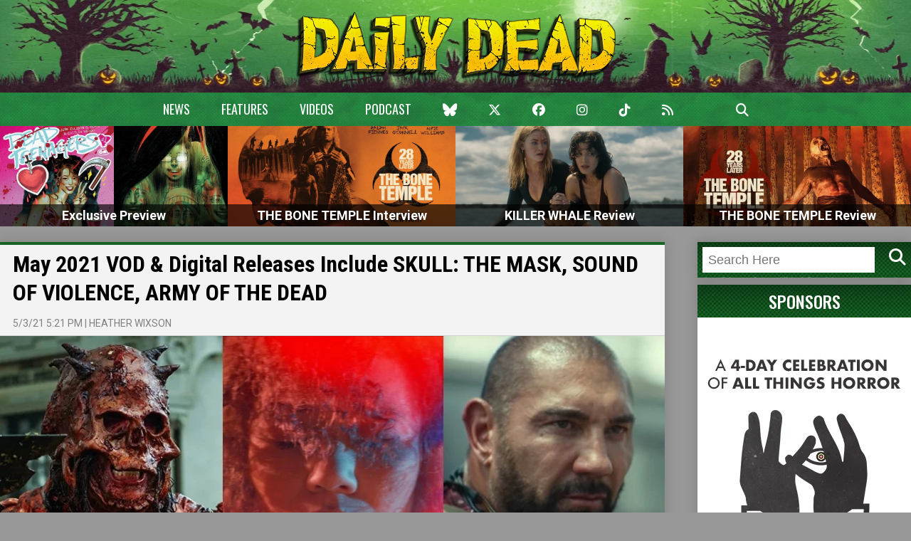

--- FILE ---
content_type: text/html; charset=UTF-8
request_url: https://dailydead.com/may-2021-vod-digital-releases-include-skull-the-mask-sound-of-violence-army-of-the-dead/
body_size: 19411
content:
<!DOCTYPE html>
<html lang="en-US">
<head>
	<link rel="preload" as="font" type="font/woff2" href="https://dailydead.com/wp-content/themes/DailyDeadv75/fonts/BlackNight.woff2" crossorigin="anonymous">
	<meta name='robots' content='index, follow, max-image-preview:large, max-snippet:-1, max-video-preview:-1' />
<meta http-equiv="x-dns-prefetch-control" content="on"><link rel="dns-prefetch" href="//d1.dailydead.com"><link rel="dns-prefetch" href="//d2.dailydead.com"><link rel="dns-prefetch" href="//d3.dailydead.com"><link rel="dns-prefetch" href="//d4.dailydead.com">
	<!-- This site is optimized with the Yoast SEO plugin v26.8 - https://yoast.com/product/yoast-seo-wordpress/ -->
	<link rel="canonical" href="https://dailydead.com/may-2021-vod-digital-releases-include-skull-the-mask-sound-of-violence-army-of-the-dead/" />
	<meta property="og:locale" content="en_US" />
	<meta property="og:type" content="article" />
	<meta property="og:title" content="May 2021 VOD &amp; Digital Releases Include SKULL: THE MASK, SOUND OF VIOLENCE, ARMY OF THE DEAD - Daily Dead" />
	<meta property="og:description" content="Happy Monday and welcome to a brand new month, dear readers! We have a ton of new horror and sci-fi headed to various digital and VOD platforms all throughout May, kicking off today with Threshold on ARROW. Other highlights include Fried Barry on the 7th (exclusively on Shudder), Benny Loves You on the 11th, The [&hellip;]" />
	<meta property="og:url" content="https://dailydead.com/may-2021-vod-digital-releases-include-skull-the-mask-sound-of-violence-army-of-the-dead/" />
	<meta property="og:site_name" content="Daily Dead" />
	<meta property="article:publisher" content="https://www.facebook.com/dailydead" />
	<meta property="article:published_time" content="2021-05-03T17:21:07+00:00" />
	<meta property="article:modified_time" content="2021-05-03T17:28:43+00:00" />
	<meta property="og:image" content="https://dailydead.com/wp-content/uploads/2021/05/Skull-Sound-Violence-Army-1000-01.jpg" />
	<meta name="author" content="Heather Wixson" />
	<meta name="twitter:label1" content="Written by" />
	<meta name="twitter:data1" content="Heather Wixson" />
	<meta name="twitter:label2" content="Est. reading time" />
	<meta name="twitter:data2" content="11 minutes" />
	<script type="application/ld+json" class="yoast-schema-graph">{"@context":"https://schema.org","@graph":[{"@type":"Article","@id":"https://dailydead.com/may-2021-vod-digital-releases-include-skull-the-mask-sound-of-violence-army-of-the-dead/#article","isPartOf":{"@id":"https://dailydead.com/may-2021-vod-digital-releases-include-skull-the-mask-sound-of-violence-army-of-the-dead/"},"author":{"name":"Heather Wixson","@id":"https://dailydead.com/#/schema/person/891cc8753a6a33afb73e18dc15bd6a58"},"headline":"May 2021 VOD &#038; Digital Releases Include SKULL: THE MASK, SOUND OF VIOLENCE, ARMY OF THE DEAD","datePublished":"2021-05-03T17:21:07+00:00","dateModified":"2021-05-03T17:28:43+00:00","mainEntityOfPage":{"@id":"https://dailydead.com/may-2021-vod-digital-releases-include-skull-the-mask-sound-of-violence-army-of-the-dead/"},"wordCount":2190,"commentCount":0,"publisher":{"@id":"https://dailydead.com/#organization"},"image":{"@id":"https://dailydead.com/may-2021-vod-digital-releases-include-skull-the-mask-sound-of-violence-army-of-the-dead/#primaryimage"},"thumbnailUrl":"https://dailydead.com/wp-content/uploads/2021/05/Skull-Sound-Violence-Army-1000-01.jpg","articleSection":["Features"],"inLanguage":"en-US","potentialAction":[{"@type":"CommentAction","name":"Comment","target":["https://dailydead.com/may-2021-vod-digital-releases-include-skull-the-mask-sound-of-violence-army-of-the-dead/#respond"]}]},{"@type":"WebPage","@id":"https://dailydead.com/may-2021-vod-digital-releases-include-skull-the-mask-sound-of-violence-army-of-the-dead/","url":"https://dailydead.com/may-2021-vod-digital-releases-include-skull-the-mask-sound-of-violence-army-of-the-dead/","name":"May 2021 VOD & Digital Releases Include SKULL: THE MASK, SOUND OF VIOLENCE, ARMY OF THE DEAD - Daily Dead","isPartOf":{"@id":"https://dailydead.com/#website"},"primaryImageOfPage":{"@id":"https://dailydead.com/may-2021-vod-digital-releases-include-skull-the-mask-sound-of-violence-army-of-the-dead/#primaryimage"},"image":{"@id":"https://dailydead.com/may-2021-vod-digital-releases-include-skull-the-mask-sound-of-violence-army-of-the-dead/#primaryimage"},"thumbnailUrl":"https://dailydead.com/wp-content/uploads/2021/05/Skull-Sound-Violence-Army-1000-01.jpg","datePublished":"2021-05-03T17:21:07+00:00","dateModified":"2021-05-03T17:28:43+00:00","inLanguage":"en-US","potentialAction":[{"@type":"ReadAction","target":["https://dailydead.com/may-2021-vod-digital-releases-include-skull-the-mask-sound-of-violence-army-of-the-dead/"]}]},{"@type":"ImageObject","inLanguage":"en-US","@id":"https://dailydead.com/may-2021-vod-digital-releases-include-skull-the-mask-sound-of-violence-army-of-the-dead/#primaryimage","url":"https://dailydead.com/wp-content/uploads/2021/05/Skull-Sound-Violence-Army-1000-01.jpg","contentUrl":"https://dailydead.com/wp-content/uploads/2021/05/Skull-Sound-Violence-Army-1000-01.jpg","width":1000,"height":460},{"@type":"WebSite","@id":"https://dailydead.com/#website","url":"https://dailydead.com/","name":"Daily Dead","description":"- Zombies and Horror News, Reviews, Features, Videos, and Interviews.","publisher":{"@id":"https://dailydead.com/#organization"},"potentialAction":[{"@type":"SearchAction","target":{"@type":"EntryPoint","urlTemplate":"https://dailydead.com/?s={search_term_string}"},"query-input":{"@type":"PropertyValueSpecification","valueRequired":true,"valueName":"search_term_string"}}],"inLanguage":"en-US"},{"@type":"Organization","@id":"https://dailydead.com/#organization","name":"Daily Dead Media","url":"https://dailydead.com/","logo":{"@type":"ImageObject","inLanguage":"en-US","@id":"https://dailydead.com/#/schema/logo/image/","url":"https://dailydead.com/wp-content/uploads/2025/02/dailydead.png","contentUrl":"https://dailydead.com/wp-content/uploads/2025/02/dailydead.png","width":827,"height":174,"caption":"Daily Dead Media"},"image":{"@id":"https://dailydead.com/#/schema/logo/image/"},"sameAs":["https://www.facebook.com/dailydead","https://x.com/dailydeadnews","https://www.instagram.com/dailydead/","https://www.youtube.com/user/DailyDeadTV"]},{"@type":"Person","@id":"https://dailydead.com/#/schema/person/891cc8753a6a33afb73e18dc15bd6a58","name":"Heather Wixson","description":"Heather A. Wixson was born and raised in the Chicago suburbs, until she followed her dreams and moved to Los Angeles in 2009. A 14-year veteran in the world of horror entertainment journalism, Wixson fell in love with genre films at a very early age, and has spent more than a decade as a writer and supporter of preserving the history of horror and science fiction cinema. Throughout her career, Wixson has contributed to several notable websites, including Fangoria, Dread Central, Terror Tube, and FEARnet, and she currently serves as the Managing Editor for Daily Dead, which has been her home since 2013. She's also written for both Fangoria Magazine &amp; ReMind Magazine, and her latest book project, Monsters, Makeup &amp; Effects: Volume One will be released on October 20, 2021.","url":"https://dailydead.com/author/thehorror/"}]}</script>
	<!-- / Yoast SEO plugin. -->


<link rel='dns-prefetch' href='//cdnjs.cloudflare.com' />
<link rel='dns-prefetch' href='//fonts.googleapis.com' />
<link rel="alternate" type="application/rss+xml" title="Daily Dead &raquo; Feed" href="https://dailydead.com/feed/" />
<link rel="alternate" type="application/rss+xml" title="Daily Dead &raquo; Comments Feed" href="https://dailydead.com/comments/feed/" />
<link rel="alternate" type="application/rss+xml" title="Daily Dead &raquo; May 2021 VOD &#038; Digital Releases Include SKULL: THE MASK, SOUND OF VIOLENCE, ARMY OF THE DEAD Comments Feed" href="https://dailydead.com/may-2021-vod-digital-releases-include-skull-the-mask-sound-of-violence-army-of-the-dead/feed/" />
<link rel="alternate" title="oEmbed (JSON)" type="application/json+oembed" href="https://dailydead.com/wp-json/oembed/1.0/embed?url=https%3A%2F%2Fdailydead.com%2Fmay-2021-vod-digital-releases-include-skull-the-mask-sound-of-violence-army-of-the-dead%2F" />
<link rel="alternate" title="oEmbed (XML)" type="text/xml+oembed" href="https://dailydead.com/wp-json/oembed/1.0/embed?url=https%3A%2F%2Fdailydead.com%2Fmay-2021-vod-digital-releases-include-skull-the-mask-sound-of-violence-army-of-the-dead%2F&#038;format=xml" />
<style id='wp-img-auto-sizes-contain-inline-css' type='text/css'>
img:is([sizes=auto i],[sizes^="auto," i]){contain-intrinsic-size:3000px 1500px}
/*# sourceURL=wp-img-auto-sizes-contain-inline-css */
</style>
<style id='wp-block-library-inline-css' type='text/css'>
:root{--wp-block-synced-color:#7a00df;--wp-block-synced-color--rgb:122,0,223;--wp-bound-block-color:var(--wp-block-synced-color);--wp-editor-canvas-background:#ddd;--wp-admin-theme-color:#007cba;--wp-admin-theme-color--rgb:0,124,186;--wp-admin-theme-color-darker-10:#006ba1;--wp-admin-theme-color-darker-10--rgb:0,107,160.5;--wp-admin-theme-color-darker-20:#005a87;--wp-admin-theme-color-darker-20--rgb:0,90,135;--wp-admin-border-width-focus:2px}@media (min-resolution:192dpi){:root{--wp-admin-border-width-focus:1.5px}}.wp-element-button{cursor:pointer}:root .has-very-light-gray-background-color{background-color:#eee}:root .has-very-dark-gray-background-color{background-color:#313131}:root .has-very-light-gray-color{color:#eee}:root .has-very-dark-gray-color{color:#313131}:root .has-vivid-green-cyan-to-vivid-cyan-blue-gradient-background{background:linear-gradient(135deg,#00d084,#0693e3)}:root .has-purple-crush-gradient-background{background:linear-gradient(135deg,#34e2e4,#4721fb 50%,#ab1dfe)}:root .has-hazy-dawn-gradient-background{background:linear-gradient(135deg,#faaca8,#dad0ec)}:root .has-subdued-olive-gradient-background{background:linear-gradient(135deg,#fafae1,#67a671)}:root .has-atomic-cream-gradient-background{background:linear-gradient(135deg,#fdd79a,#004a59)}:root .has-nightshade-gradient-background{background:linear-gradient(135deg,#330968,#31cdcf)}:root .has-midnight-gradient-background{background:linear-gradient(135deg,#020381,#2874fc)}:root{--wp--preset--font-size--normal:16px;--wp--preset--font-size--huge:42px}.has-regular-font-size{font-size:1em}.has-larger-font-size{font-size:2.625em}.has-normal-font-size{font-size:var(--wp--preset--font-size--normal)}.has-huge-font-size{font-size:var(--wp--preset--font-size--huge)}.has-text-align-center{text-align:center}.has-text-align-left{text-align:left}.has-text-align-right{text-align:right}.has-fit-text{white-space:nowrap!important}#end-resizable-editor-section{display:none}.aligncenter{clear:both}.items-justified-left{justify-content:flex-start}.items-justified-center{justify-content:center}.items-justified-right{justify-content:flex-end}.items-justified-space-between{justify-content:space-between}.screen-reader-text{border:0;clip-path:inset(50%);height:1px;margin:-1px;overflow:hidden;padding:0;position:absolute;width:1px;word-wrap:normal!important}.screen-reader-text:focus{background-color:#ddd;clip-path:none;color:#444;display:block;font-size:1em;height:auto;left:5px;line-height:normal;padding:15px 23px 14px;text-decoration:none;top:5px;width:auto;z-index:100000}html :where(.has-border-color){border-style:solid}html :where([style*=border-top-color]){border-top-style:solid}html :where([style*=border-right-color]){border-right-style:solid}html :where([style*=border-bottom-color]){border-bottom-style:solid}html :where([style*=border-left-color]){border-left-style:solid}html :where([style*=border-width]){border-style:solid}html :where([style*=border-top-width]){border-top-style:solid}html :where([style*=border-right-width]){border-right-style:solid}html :where([style*=border-bottom-width]){border-bottom-style:solid}html :where([style*=border-left-width]){border-left-style:solid}html :where(img[class*=wp-image-]){height:auto;max-width:100%}:where(figure){margin:0 0 1em}html :where(.is-position-sticky){--wp-admin--admin-bar--position-offset:var(--wp-admin--admin-bar--height,0px)}@media screen and (max-width:600px){html :where(.is-position-sticky){--wp-admin--admin-bar--position-offset:0px}}

/*# sourceURL=wp-block-library-inline-css */
</style><style id='global-styles-inline-css' type='text/css'>
:root{--wp--preset--aspect-ratio--square: 1;--wp--preset--aspect-ratio--4-3: 4/3;--wp--preset--aspect-ratio--3-4: 3/4;--wp--preset--aspect-ratio--3-2: 3/2;--wp--preset--aspect-ratio--2-3: 2/3;--wp--preset--aspect-ratio--16-9: 16/9;--wp--preset--aspect-ratio--9-16: 9/16;--wp--preset--color--black: #000000;--wp--preset--color--cyan-bluish-gray: #abb8c3;--wp--preset--color--white: #ffffff;--wp--preset--color--pale-pink: #f78da7;--wp--preset--color--vivid-red: #cf2e2e;--wp--preset--color--luminous-vivid-orange: #ff6900;--wp--preset--color--luminous-vivid-amber: #fcb900;--wp--preset--color--light-green-cyan: #7bdcb5;--wp--preset--color--vivid-green-cyan: #00d084;--wp--preset--color--pale-cyan-blue: #8ed1fc;--wp--preset--color--vivid-cyan-blue: #0693e3;--wp--preset--color--vivid-purple: #9b51e0;--wp--preset--gradient--vivid-cyan-blue-to-vivid-purple: linear-gradient(135deg,rgb(6,147,227) 0%,rgb(155,81,224) 100%);--wp--preset--gradient--light-green-cyan-to-vivid-green-cyan: linear-gradient(135deg,rgb(122,220,180) 0%,rgb(0,208,130) 100%);--wp--preset--gradient--luminous-vivid-amber-to-luminous-vivid-orange: linear-gradient(135deg,rgb(252,185,0) 0%,rgb(255,105,0) 100%);--wp--preset--gradient--luminous-vivid-orange-to-vivid-red: linear-gradient(135deg,rgb(255,105,0) 0%,rgb(207,46,46) 100%);--wp--preset--gradient--very-light-gray-to-cyan-bluish-gray: linear-gradient(135deg,rgb(238,238,238) 0%,rgb(169,184,195) 100%);--wp--preset--gradient--cool-to-warm-spectrum: linear-gradient(135deg,rgb(74,234,220) 0%,rgb(151,120,209) 20%,rgb(207,42,186) 40%,rgb(238,44,130) 60%,rgb(251,105,98) 80%,rgb(254,248,76) 100%);--wp--preset--gradient--blush-light-purple: linear-gradient(135deg,rgb(255,206,236) 0%,rgb(152,150,240) 100%);--wp--preset--gradient--blush-bordeaux: linear-gradient(135deg,rgb(254,205,165) 0%,rgb(254,45,45) 50%,rgb(107,0,62) 100%);--wp--preset--gradient--luminous-dusk: linear-gradient(135deg,rgb(255,203,112) 0%,rgb(199,81,192) 50%,rgb(65,88,208) 100%);--wp--preset--gradient--pale-ocean: linear-gradient(135deg,rgb(255,245,203) 0%,rgb(182,227,212) 50%,rgb(51,167,181) 100%);--wp--preset--gradient--electric-grass: linear-gradient(135deg,rgb(202,248,128) 0%,rgb(113,206,126) 100%);--wp--preset--gradient--midnight: linear-gradient(135deg,rgb(2,3,129) 0%,rgb(40,116,252) 100%);--wp--preset--font-size--small: 13px;--wp--preset--font-size--medium: 20px;--wp--preset--font-size--large: 36px;--wp--preset--font-size--x-large: 42px;--wp--preset--spacing--20: 0.44rem;--wp--preset--spacing--30: 0.67rem;--wp--preset--spacing--40: 1rem;--wp--preset--spacing--50: 1.5rem;--wp--preset--spacing--60: 2.25rem;--wp--preset--spacing--70: 3.38rem;--wp--preset--spacing--80: 5.06rem;--wp--preset--shadow--natural: 6px 6px 9px rgba(0, 0, 0, 0.2);--wp--preset--shadow--deep: 12px 12px 50px rgba(0, 0, 0, 0.4);--wp--preset--shadow--sharp: 6px 6px 0px rgba(0, 0, 0, 0.2);--wp--preset--shadow--outlined: 6px 6px 0px -3px rgb(255, 255, 255), 6px 6px rgb(0, 0, 0);--wp--preset--shadow--crisp: 6px 6px 0px rgb(0, 0, 0);}:where(.is-layout-flex){gap: 0.5em;}:where(.is-layout-grid){gap: 0.5em;}body .is-layout-flex{display: flex;}.is-layout-flex{flex-wrap: wrap;align-items: center;}.is-layout-flex > :is(*, div){margin: 0;}body .is-layout-grid{display: grid;}.is-layout-grid > :is(*, div){margin: 0;}:where(.wp-block-columns.is-layout-flex){gap: 2em;}:where(.wp-block-columns.is-layout-grid){gap: 2em;}:where(.wp-block-post-template.is-layout-flex){gap: 1.25em;}:where(.wp-block-post-template.is-layout-grid){gap: 1.25em;}.has-black-color{color: var(--wp--preset--color--black) !important;}.has-cyan-bluish-gray-color{color: var(--wp--preset--color--cyan-bluish-gray) !important;}.has-white-color{color: var(--wp--preset--color--white) !important;}.has-pale-pink-color{color: var(--wp--preset--color--pale-pink) !important;}.has-vivid-red-color{color: var(--wp--preset--color--vivid-red) !important;}.has-luminous-vivid-orange-color{color: var(--wp--preset--color--luminous-vivid-orange) !important;}.has-luminous-vivid-amber-color{color: var(--wp--preset--color--luminous-vivid-amber) !important;}.has-light-green-cyan-color{color: var(--wp--preset--color--light-green-cyan) !important;}.has-vivid-green-cyan-color{color: var(--wp--preset--color--vivid-green-cyan) !important;}.has-pale-cyan-blue-color{color: var(--wp--preset--color--pale-cyan-blue) !important;}.has-vivid-cyan-blue-color{color: var(--wp--preset--color--vivid-cyan-blue) !important;}.has-vivid-purple-color{color: var(--wp--preset--color--vivid-purple) !important;}.has-black-background-color{background-color: var(--wp--preset--color--black) !important;}.has-cyan-bluish-gray-background-color{background-color: var(--wp--preset--color--cyan-bluish-gray) !important;}.has-white-background-color{background-color: var(--wp--preset--color--white) !important;}.has-pale-pink-background-color{background-color: var(--wp--preset--color--pale-pink) !important;}.has-vivid-red-background-color{background-color: var(--wp--preset--color--vivid-red) !important;}.has-luminous-vivid-orange-background-color{background-color: var(--wp--preset--color--luminous-vivid-orange) !important;}.has-luminous-vivid-amber-background-color{background-color: var(--wp--preset--color--luminous-vivid-amber) !important;}.has-light-green-cyan-background-color{background-color: var(--wp--preset--color--light-green-cyan) !important;}.has-vivid-green-cyan-background-color{background-color: var(--wp--preset--color--vivid-green-cyan) !important;}.has-pale-cyan-blue-background-color{background-color: var(--wp--preset--color--pale-cyan-blue) !important;}.has-vivid-cyan-blue-background-color{background-color: var(--wp--preset--color--vivid-cyan-blue) !important;}.has-vivid-purple-background-color{background-color: var(--wp--preset--color--vivid-purple) !important;}.has-black-border-color{border-color: var(--wp--preset--color--black) !important;}.has-cyan-bluish-gray-border-color{border-color: var(--wp--preset--color--cyan-bluish-gray) !important;}.has-white-border-color{border-color: var(--wp--preset--color--white) !important;}.has-pale-pink-border-color{border-color: var(--wp--preset--color--pale-pink) !important;}.has-vivid-red-border-color{border-color: var(--wp--preset--color--vivid-red) !important;}.has-luminous-vivid-orange-border-color{border-color: var(--wp--preset--color--luminous-vivid-orange) !important;}.has-luminous-vivid-amber-border-color{border-color: var(--wp--preset--color--luminous-vivid-amber) !important;}.has-light-green-cyan-border-color{border-color: var(--wp--preset--color--light-green-cyan) !important;}.has-vivid-green-cyan-border-color{border-color: var(--wp--preset--color--vivid-green-cyan) !important;}.has-pale-cyan-blue-border-color{border-color: var(--wp--preset--color--pale-cyan-blue) !important;}.has-vivid-cyan-blue-border-color{border-color: var(--wp--preset--color--vivid-cyan-blue) !important;}.has-vivid-purple-border-color{border-color: var(--wp--preset--color--vivid-purple) !important;}.has-vivid-cyan-blue-to-vivid-purple-gradient-background{background: var(--wp--preset--gradient--vivid-cyan-blue-to-vivid-purple) !important;}.has-light-green-cyan-to-vivid-green-cyan-gradient-background{background: var(--wp--preset--gradient--light-green-cyan-to-vivid-green-cyan) !important;}.has-luminous-vivid-amber-to-luminous-vivid-orange-gradient-background{background: var(--wp--preset--gradient--luminous-vivid-amber-to-luminous-vivid-orange) !important;}.has-luminous-vivid-orange-to-vivid-red-gradient-background{background: var(--wp--preset--gradient--luminous-vivid-orange-to-vivid-red) !important;}.has-very-light-gray-to-cyan-bluish-gray-gradient-background{background: var(--wp--preset--gradient--very-light-gray-to-cyan-bluish-gray) !important;}.has-cool-to-warm-spectrum-gradient-background{background: var(--wp--preset--gradient--cool-to-warm-spectrum) !important;}.has-blush-light-purple-gradient-background{background: var(--wp--preset--gradient--blush-light-purple) !important;}.has-blush-bordeaux-gradient-background{background: var(--wp--preset--gradient--blush-bordeaux) !important;}.has-luminous-dusk-gradient-background{background: var(--wp--preset--gradient--luminous-dusk) !important;}.has-pale-ocean-gradient-background{background: var(--wp--preset--gradient--pale-ocean) !important;}.has-electric-grass-gradient-background{background: var(--wp--preset--gradient--electric-grass) !important;}.has-midnight-gradient-background{background: var(--wp--preset--gradient--midnight) !important;}.has-small-font-size{font-size: var(--wp--preset--font-size--small) !important;}.has-medium-font-size{font-size: var(--wp--preset--font-size--medium) !important;}.has-large-font-size{font-size: var(--wp--preset--font-size--large) !important;}.has-x-large-font-size{font-size: var(--wp--preset--font-size--x-large) !important;}
/*# sourceURL=global-styles-inline-css */
</style>

<style id='classic-theme-styles-inline-css' type='text/css'>
/*! This file is auto-generated */
.wp-block-button__link{color:#fff;background-color:#32373c;border-radius:9999px;box-shadow:none;text-decoration:none;padding:calc(.667em + 2px) calc(1.333em + 2px);font-size:1.125em}.wp-block-file__button{background:#32373c;color:#fff;text-decoration:none}
/*# sourceURL=/wp-includes/css/classic-themes.min.css */
</style>
<link rel='stylesheet' id='contact-form-7-css' href='https://dailydead.com/wp-content/plugins/contact-form-7/includes/css/styles.css?ver=6.1.4' type='text/css' media='all' />
<link rel='stylesheet' id='dailydead-common-css' href='https://dailydead.com/wp-content/themes/DailyDeadv75/css/common.css?cv=001&#038;dd-version=1768984410&#038;ver=6.9' type='text/css' media='all' />
<link rel='stylesheet' id='dailydead-google-fonts-common-css' href='https://fonts.googleapis.com/css?family=Oswald%3A300%2C400%2C500%2C600%2C700%7CCreepster&#038;ver=6.9' type='text/css' media='all' />
<link rel='stylesheet' id='dailydead-google-fonts-css' href='https://fonts.googleapis.com/css?family=Open+Sans%3A400%2C700%7COswald%3A400%2C700%7CRoboto%3A400%2C700%7CRoboto+Condensed%3A400%2C700&#038;ver=6.9' type='text/css' media='all' />
<link rel='stylesheet' id='dailydead-font-awesome-css' href='https://cdnjs.cloudflare.com/ajax/libs/font-awesome/6.6.0/css/all.min.css?ver=6.9' type='text/css' media='all' />
<link rel='stylesheet' id='dailydead-tiny-slider-css' href='https://dailydead.com/wp-content/themes/DailyDeadv75/css/tiny-slider.min.css?ver=6.9' type='text/css' media='all' />
<link rel='stylesheet' id='dailydead-frontend-css' href='https://dailydead.com/wp-content/themes/DailyDeadv75/css/frontend-jan26.css?dd-version=1768984410&#038;ver=6.9' type='text/css' media='all' />
<link rel='stylesheet' id='ws-plugin--s2member-css' href='https://dailydead.com/wp-content/plugins/s2member/s2member-o.php?ws_plugin__s2member_css=1&#038;qcABC=1&#038;ver=260101-210526-1372435599' type='text/css' media='all' />
<script type="text/javascript" src="https://cdnjs.cloudflare.com/ajax/libs/jquery/2.2.0/jquery.min.js?ver=6.9" id="jquery-js"></script>
<script type="text/javascript" src="https://dailydead.com/wp-content/themes/DailyDeadv75/js/common.js?cv=001&amp;dd-version=1768984410&amp;ver=6.9" id="dailydead-common-js"></script>
<script type="text/javascript" src="https://dailydead.com/wp-content/themes/DailyDeadv75/js/jquery.cycle2.min.js?ver=6.9" id="dailydead-cycle2-js"></script>
<script type="text/javascript" src="https://dailydead.com/wp-content/themes/DailyDeadv75/js/jquery.cycle2.carousel.min.js?ver=6.9" id="dailydead-cycle2-carousel-js"></script>
<script type="text/javascript" src="https://dailydead.com/wp-content/themes/DailyDeadv75/js/jquery.cycle2.swipe.min.js?ver=6.9" id="dailydead-cycle2-swipe-js"></script>
<script type="text/javascript" src="https://dailydead.com/wp-content/themes/DailyDeadv75/js/date.js?ver=6.9" id="dailydead-date-js"></script>
<script type="text/javascript" src="https://dailydead.com/wp-content/themes/DailyDeadv75/js/jquery.mobile.min.js?ver=6.9" id="dailydead-mobile-js"></script>
<script type="text/javascript" src="https://dailydead.com/wp-content/themes/DailyDeadv75/js/jquery.raty.js?ver=6.9" id="dailydead-raty-js"></script>
<script type="text/javascript" src="https://dailydead.com/wp-content/themes/DailyDeadv75/js/jquery.scrolltofixed.min.js?ver=6.9" id="dailydead-scrolltofixed-js"></script>
<script type="text/javascript" src="https://dailydead.com/wp-content/themes/DailyDeadv75/js/imagesloaded.pkgd.min.js?ver=6.9" id="dailydead-imagesloaded-js"></script>
<script type="text/javascript" src="https://dailydead.com/wp-content/themes/DailyDeadv75/js/tiny-slider.min.js?ver=6.9" id="dailydead-tiny-slider-js"></script>
<script type="text/javascript" id="dailydead-frontend-js-extra">
/* <![CDATA[ */
var dailydead_frontend = {"template_url":"https://dailydead.com/wp-content/themes/DailyDeadv75"};
//# sourceURL=dailydead-frontend-js-extra
/* ]]> */
</script>
<script type="text/javascript" src="https://dailydead.com/wp-content/themes/DailyDeadv75/js/frontend.js?dd-version=1768984410&amp;ver=6.9" id="dailydead-frontend-js"></script>
<link rel="https://api.w.org/" href="https://dailydead.com/wp-json/" /><link rel="alternate" title="JSON" type="application/json" href="https://dailydead.com/wp-json/wp/v2/posts/283019" /><link rel="EditURI" type="application/rsd+xml" title="RSD" href="https://dailydead.com/xmlrpc.php?rsd" />
<link rel='shortlink' href='https://dailydead.com/?p=283019' />
		<meta http-equiv="Content-Type" content="text/html; charset=UTF-8"/>

		<title>
		May 2021 VOD &amp; Digital Releases Include SKULL: THE MASK, SOUND OF VIOLENCE, ARMY OF THE DEAD - Daily Dead		</title>

		<meta name="viewport" content="width=device-width, initial-scale=1, shrink-to-fit=no">

		<link rel="profile" href="https://gmpg.org/xfn/11" />

		<link rel="shortcut icon" type="image/x-icon" href="https://dailydead.com/favicon.ico" />

		<link rel="icon" type="image/x-icon" href="https://dailydead.com/favicon.ico" />

		<link rel="apple-touch-icon-precomposed" href="https://dailydead.com/wp-content/themes/DailyDeadv75/images/dailydead-icon-precomposed.png" />

		<link rel="pingback" href="https://dailydead.com/xmlrpc.php" />	

		<meta name="alexaVerifyID" content="eCQymQTGDod7QEHzexSyEBT2_MY" />
		
		<script type="text/javascript">var ws_plugin__s2member_skip_all_file_confirmations = true;</script>
					<script src="https://cdn.jsdelivr.net/ga-lite/latest/ga-lite.min.js" async></script>
			<script>
			var galite = galite || {};
			galite.UA = 'UA-3561728-4'; // Insert your tracking code here
			</script>
			 
    <meta name="twitter:card" content="summary_large_image" />
    <meta name="twitter:title" content="May 2021 VOD &#038; Digital Releases Include SKULL: THE MASK, SOUND OF VIOLENCE, ARMY OF THE DEAD">
    <meta name="twitter:description" content="Happy Monday and welcome to a brand new month, dear readers! We have a ton of new horror and sci-fi headed to various digital and VOD platforms all throughout May, kicking off today with Threshold on ARROW. Other highlights include Fried Barry on the 7th (exclusively on Shudder), Benny Loves You on the 11th, The [&hellip;]">
	<meta name="twitter:image" content="https://dailydead.com/wp-content/uploads/2021/05/Skull-Sound-Violence-Army-1000-01.jpg">
    <meta name="twitter:creator" content="@dailydeadnews" />
	<meta name="twitter:site" content="@dailydeadnews" />
	<meta property="og:image" content="https://dailydead.com/wp-content/uploads/2021/05/Skull-Sound-Violence-Army-1000-01.jpg" />
				    
<!-- 	<link rel="stylesheet" href="https://cdnjs.cloudflare.com/ajax/libs/font-awesome/6.6.0/css/all.min.css" integrity="sha512-Kc323vGBEqzTmouAECnVceyQqyqdsSiqLQISBL29aUW4U/M7pSPA/gEUZQqv1cwx4OnYxTxve5UMg5GT6L4JJg==" crossorigin="anonymous" referrerpolicy="no-referrer" /> -->
<script async src="https://pagead2.googlesyndication.com/pagead/js/adsbygoogle.js?client=ca-pub-8750354353415907"
     crossorigin="anonymous"></script>


</head>
<body class="wp-singular post-template-default single single-post postid-283019 single-format-standard wp-theme-DailyDeadv75">
<div style="display: none;">
	<img src="https://dailydead.com/wp-content/themes/DailyDeadv75/images/header-logo-tile-background.png" />
	<img src="https://dailydead.com/wp-content/themes/DailyDeadv75/images/header-logo-center-background.png" />
</div>

<div class="dd-header">
	<div class="dd-logo"><a href="https://dailydead.com/"><img src="https://dailydead.com/wp-content/themes/DailyDeadv75/images/dailydead.png" alt="Daily Dead" /></a></div>

	<div class="dd-primary-links">
		<div class="dd-container">
			<span class="dd-logo-small"><a href="https://dailydead.com/"><img src="https://dailydead.com/wp-content/themes/DailyDeadv75/images/dailydead.png" alt="Daily Dead" /></a></span>

			<ul>
				<li class="dd-text"><a href="https://dailydead.com/">News</a></li>
				<li class="dd-text"><a href="https://dailydead.com/category/features/">Features</a></li>
				<li class="dd-text"><a href="https://dailydead.com/tag/videos/">Videos</a></li>
				<li class="dd-text"><a href="https://dailydead.com/tag/podcast/">Podcast</a></li>

				
				                <li><a href="https://bsky.app/profile/dailydead.bsky.social"><i class="fa-brands fa-bluesky" aria-hidden="true"></i></a></li>
				<li><a href="https://twitter.com/dailydeadnews"><i class="fa-brands fa-x-twitter" aria-hidden="true"></i></a></li>
				<li><a href="https://www.facebook.com/dailydead/"><i class="fa-brands fa-facebook" aria-hidden="true"></i></a></li>
				<li><a href="https://instagram.com/dailydead"><i class="fa-brands fa-instagram" aria-hidden="true"></i></a></li>
                <li><a href="https://www.tiktok.com/@dailydead"><i class="fa-brands fa-tiktok"></i></a></li>
				<li><a href="https://dailydead.com/feed/"><i class="fa-solid fa-rss" aria-hidden="true"></i></a></li>
				<li><a href="https://dailydead.com/contact/"><i class="fa-brands fa-envelope-o" aria-hidden="true"></i></a></li>
				<li class="dd-search-toggle"><i class="fa-solid fa-magnifying-glass" aria-hidden="true"></i></li>
			</ul>
		</div>

		<div class="dd-search-form">
			<form class="dd-group" action="https://dailydead.com/" method="get">
				<input type="text" name="s" placeholder="Search Here" />
		
				<input type="submit" value="Search" />

				<span><i class="fa fa-times-circle fa-2x" aria-hidden="true"></i></span>
			</form>
		</div>
	</div>

<!-- 	<div class="dd-secondary-links" style="background-color: rgba(2,0,0,1);">
		<div class="dd-text"><a href="https://dailydead.com/fantastic-fest-2024-review-santa-delivers-the-gore-this-christmas-with-terrifier-3/">Read Emily's Review of TERRIFIER 3</a></div>

		<ul class="dd-site">
			<li><a href="https://dailydead.com/"><img src="https://dailydead.com/wp-content/themes/DailyDeadv75/images/corpse-club/Daily_Dead_Logo_White.png" alt="Daily Dead" /></a></li>
			<li><a href="https://dailydead.com/corpseclub/"><img src="https://dailydead.com/wp-content/themes/DailyDeadv75/images/corpse-club/CorpseClub_StraightWhite_Text.png" alt="" /></a></li>
		</ul>

		<ul class="dd-user">
						<li><a href="https://dailydead.com/login/">Log in</a></li>
					</ul>
	</div> -->

	<div class="dd-mobile-account"><div class="dd-container">
				<form name="loginform" id="loginform" action="https://dailydead.com/wp-login.php" method="post"><p class="login-username">
				
				<input type="text" name="log" placeholder="Username" id="user_login" autocomplete="username" class="input" value="" size="20" />
			</p><p class="login-password">
				
				<input type="password" name="pwd" placeholder="Password" id="user_pass" autocomplete="current-password" spellcheck="false" class="input" value="" size="20" />
			</p><p class="login-remember"><label><input name="rememberme" type="checkbox" id="rememberme" value="forever" checked="checked" /> Remember Me</label></p><p class="login-submit">
				<input type="submit" name="wp-submit" id="wp-submit" class="button button-primary" value="Log In" />
				<input type="hidden" name="redirect_to" value="https://dailydead.com/corpseclub/members/view/" />
			</p></form>
		<ul class="dd-text">
			<li><a href="https://dailydead.com/lost-password/">Forgot Password</a></li>
			<li><a href="https://dailydead.com/corpseclub/join/">Join the Club</a></li>
		</ul>
			</div></div>

	<div class="dd-toggle-mobile-account">
		<i class="fa fa-user-circle-o fa-3x" aria-hidden="true"></i>
		<i class="fa fa-times fa-3x" aria-hidden="true"></i>
	</div>

	<div class="dd-mobile-menu">
		<ul>
<!-- 		<li class="dd-link"><a href="https://dailydead.com/">News</a></li>
			<li class="dd-link"><a href="https://dailydead.com/category/features/">Features</a></li>
			<li class="dd-link"><a href="https://dailydead.com/tag/videos/">Videos</a></li>
			<li class="dd-link"><a href="https://dailydead.com/tag/podcast/">Podcast</a></li> -->
			
			<li class="dd-link"><a href="https://dailydead.com/">Latest Stories</a></li>
            <li class="dd-link"><a href="https://dailydead.com/category/features/">Features</a></li>
            <li class="dd-link"><a href="https://dailydead.com/tag/podcast/">Podcast</a></li>
            <li class="dd-link"><a href="https://dailydead.com/about/">Our Team</a></li>
            <li class="dd-link"><a href="https://dailydead.com/corpseclub/login/">Account</a></li>

						
			<li class="dd-social">
				<span>
<!-- 			<a href="https://www.facebook.com/dailydead/"><i class="fa fa-facebook"></i></a>
				<a href="https://twitter.com/dailydeadnews"><i class="fa fa-twitter"></i></a>
				<a href="http://instagram.com/dailydead"><i class="fa fa-instagram"></i></a>
				<a href="https://dailydead.com/contact/"><i class="fa fa-envelope"></i></a> -->
				<a href="https://bsky.app/profile/dailydead.bsky.social"><i class="fa-brands fa-bluesky"></i></a>
				<a href="https://www.facebook.com/dailydead/"><i class="fa fa-brands fa-facebook"></i></a>
                <a href="https://twitter.com/dailydeadnews"><i class="fa fa-brands fa-x-twitter"></i></a>
				<a href="https://instagram.com/dailydead"><i class="fa fa-brands fa-instagram"></i></a>
                <a href="https://www.tiktok.com/@dailydead"><i class="fa fa-brands fa-tiktok"></i></a>
				<a href="https://dailydead.com/contact/"><i class="fa fa-regular fa-envelope"></i></a>
				</span>
			</li>
		</ul>

		<form action="https://dailydead.com/" method="get">
			<input type="text" name="s" placeholder="Search Here" />

			<input type="submit" value="Search" />
		</form>
	</div>

<!-- 	<div class="dd-toggle-mobile-menu">
		<i class="fa fa-bars fa-3x" aria-hidden="true"></i>
		<i class="fa fa-times fa-3x" aria-hidden="true"></i>
	</div> -->

	  <div class="dd-toggle-mobile-menu">
        <span class="line line-1"></span>
        <span class="line line-2"></span>
        <span class="line line-3"></span>
    </div>
</div>

<div class="dd-main dd-wrapper">
	
	
	
	
	
					<div class="dd-features-4-columns dd-features-4-columns-desktop">
					<ul class="dd-group">
						<li class="dd-item">
							<a href="https://dailydead.com/enter-a-lethal-time-loop-on-prom-night-1997-in-exclusive-preview-of-jude-ellison-s-doyle-and-caitlin-yarskys-dead-teenagers-1-coming-march-18th-from-oni-press/">
								<img src="https://dailydead.com/wp-content/uploads/2026/01/Dead-Teenagers-1000-01.jpg" class="dd-image" alt="Exclusive Preview" />
								<div class="dd-title">Exclusive Preview</div>
							</a></li>
							<li class="dd-item">
							<a href="https://dailydead.com/interview-28-years-later-the-bone-temples-nia-dacosta-jack-oconnell-present-the-world-according-to-jimmy/">
								<img src="https://dailydead.com/wp-content/uploads/2026/01/Bone-templ-2.jpg" class="dd-image" alt="THE BONE TEMPLE Interview" />
								<div class="dd-title">THE BONE TEMPLE Interview</div>
							</a></li>
							<li class="dd-item">
							<a href="https://dailydead.com/review-killer-whale-is-a-titanic-failure-of-the-aquatic-horror-subgenre/">
								<img src="https://dailydead.com/wp-content/uploads/2026/01/Killer-Whale-1000.jpg" class="dd-image" alt="KILLER WHALE Review" />
								<div class="dd-title">KILLER WHALE Review</div>
							</a></li>
							<li class="dd-item">
							<a href="https://dailydead.com/review-nia-dacostas-28-years-later-the-bone-temple-is-a-splendid-step-up-from-its-predecessor/">
								<img src="https://dailydead.com/wp-content/uploads/2026/01/Bone-Temple-1000-b.jpg" class="dd-image" alt="THE BONE TEMPLE Review" />
								<div class="dd-title">THE BONE TEMPLE Review</div>
							</a></li>
												</ul>
				</div>
				
	
	<div class="dd-group">
		<div class="dd-content">
			
			<div class="dd-item post-283019 post type-post status-publish format-standard hentry category-features">
	<div class="dd-details">
				<h1 class="dd-title"><a href="https://dailydead.com/may-2021-vod-digital-releases-include-skull-the-mask-sound-of-violence-army-of-the-dead/">May 2021 VOD &#038; Digital Releases Include SKULL: THE MASK, SOUND OF VIOLENCE, ARMY OF THE DEAD</a></h1>
		
				<div class="dd-meta">
			<span class="dd-date">2021/05/03 17:21:07 +00:00</span> | <a href="https://dailydead.com/author/thehorror/" class="dd-author">Heather Wixson</a>	
					</div>
			</div>

	<div class="dd-entry dd-group">
	<p><img loading="lazy" decoding="async" class="aligncenter size-full wp-image-283023" src="https://dailydead.com/wp-content/uploads/2021/05/Skull-Sound-Violence-Army-1000-01.jpg" alt="" width="1000" height="460" srcset="https://dailydead.com/wp-content/uploads/2021/05/Skull-Sound-Violence-Army-1000-01.jpg 1000w, https://dailydead.com/wp-content/uploads/2021/05/Skull-Sound-Violence-Army-1000-01-300x138.jpg 300w, https://dailydead.com/wp-content/uploads/2021/05/Skull-Sound-Violence-Army-1000-01-768x353.jpg 768w, https://dailydead.com/wp-content/uploads/2021/05/Skull-Sound-Violence-Army-1000-01-180x83.jpg 180w, https://dailydead.com/wp-content/uploads/2021/05/Skull-Sound-Violence-Army-1000-01-326x150.jpg 326w" sizes="auto, (max-width: 1000px) 100vw, 1000px" /></p>
<p><span style="font-weight: 400;">Happy Monday and welcome to a brand new month, dear readers! We have a ton of new horror and sci-fi headed to various digital and VOD platforms all throughout May, kicking off today with </span><i><span style="font-weight: 400;">Threshold </span></i><span style="font-weight: 400;">on ARROW. Other highlights include </span><i><span style="font-weight: 400;">Fried Barry </span></i><span style="font-weight: 400;">on the 7th (exclusively on Shudder), </span><i><span style="font-weight: 400;">Benny Loves You</span></i><span style="font-weight: 400;"> on the 11th, </span><i><span style="font-weight: 400;">The Djinn</span></i><span style="font-weight: 400;"> on May 14th, </span><i><span style="font-weight: 400;">Army of the Dead</span></i><span style="font-weight: 400;"> from Zack Snyder and Simon Barrett’s </span><i><span style="font-weight: 400;">Seance</span></i><span style="font-weight: 400;"> both are being released on the 21st, and </span><i><span style="font-weight: 400;">Skull: The Mask</span></i><span style="font-weight: 400;">, one of my favorite festival films of last year, hits Shudder on May 27th. </span><span id="more-283019"></span></p>
<p><span style="font-weight: 400;">Happy Streaming!</span></p>
<p><img loading="lazy" decoding="async" class="aligncenter size-full wp-image-276474" src="https://dailydead.com/wp-content/uploads/2020/10/Threshold-1000-02.jpg" alt="" width="1000" height="460" srcset="https://dailydead.com/wp-content/uploads/2020/10/Threshold-1000-02.jpg 1000w, https://dailydead.com/wp-content/uploads/2020/10/Threshold-1000-02-300x138.jpg 300w, https://dailydead.com/wp-content/uploads/2020/10/Threshold-1000-02-768x353.jpg 768w, https://dailydead.com/wp-content/uploads/2020/10/Threshold-1000-02-180x83.jpg 180w, https://dailydead.com/wp-content/uploads/2020/10/Threshold-1000-02-326x150.jpg 326w" sizes="auto, (max-width: 1000px) 100vw, 1000px" /></p>
<p><b><i>Threshold</i></b><b> (ARROW) - Streaming Exclusively on ARROW May 3rd</b></p>
<p><i><span style="font-weight: 400;">When a phone call from out of the blue brings Leo (Joey Millin) back into contact with his sister, Virginia (Madison West), long estranged from her family due to years of drug abuse, he arrives to find her alone in a bare apartment in the midst of an apparent overdose. After the convulsions and nausea subside, Virginia insists to Leo that she has been clean for 8 months due to the help of a mysterious group. She confides to her cynical brother that her edginess and paranoia actually stem from a sinister ritual conducted by the group that took her in at her lowest and eventually revealed themselves to be a cult. This curse bound her emotions and physical sensations to a man she has never met before.</span></i></p>
<p><i><span style="font-weight: 400;">With his marriage on the rocks, Leo has his own demons to face. Nonetheless, he is reluctantly persuaded by Virginia to embark on a cross-country road trip to track down this shadowy stranger under the caveat that if he's nowhere to be found and it's all in her head, she'll go to rehab. However, as their date with destiny draws nearer, Leo begins to suspect his sister’s tall tale might have some substance.</span></i></p>
<p><b><i>Cerebrum</i></b><b> (Glass House Distribution) - May 4th</b></p>
<p><i><span style="font-weight: 400;">To make ends meet, Tom signs on as a guinea pig at a home-based lab, but when he commits a crime he cannot remember, he must risk his own sanity to reveal the truth.</span></i></p>
<p><b><i>Painkiller</i></b><b> (Cinedigm) - May 4th</b></p>
<p><i><span style="font-weight: 400;">In PAINKILLER, Bill Johnson (Bill Oberst Jr.) has suffered the kind of loss that no parent should ever have to; watching his daughter fall victim to the opioid epidemic, which too long went unnoticed. Conversely, Dr. Alan Rhodes (Michael Pare), has been leading a lavish lifestyle, thanks to the profits he’s been making from his prescription business. Seeing that no one is being held accountable, Bill sets out on a campaign targeting those made rich by the suffering of so many. Teaming up with a rogue cop, they set out to dismantle this network of doctors and pharmaceutical executives that continue to devastate families across the country.</span></i></p>
<p><b><i>Wrong Place, Wrong Time</i></b><b> (Uncork’d Entertainment) - May 4th</b></p>
<p><i><span style="font-weight: 400;">An elite team of vigilantes plot to steal 14 billion dollars of laundered money from a notorious mob boss. After being double-crossed, they find refuge in the middle of nowhere with a mysterious family carrying an unsettling secret. They discover that the man of the house is a creature of the dark and they must fight to survive the night.</span></i></p>
<p><b><i>Shadow in the Cloud</i></b><b> (Hulu) - May 5th</b></p>
<p><i><span style="font-weight: 400;">In the throes of World War II, Captain Maude Garrett (Chloë Grace Moretz) joins the all-male crew of a B-17 bomber with a top-secret package. Caught off guard by the presence of a woman on a military flight, the crew tests Maude's every move. Just as her quick wit is winning them over, strange happenings and holes in her backstory incite paranoia surrounding her true mission. But this crew has more to fear...lurking in the shadows, something sinister is tearing at the heart of the plane. Trapped between an oncoming air ambush and an evil lurking within, Maude must push beyond her limits to save the hapless crew and protect her mysterious cargo.</span></i></p>
<p><b><i>15 Things You Didn’t Know About Bigfoot (#1 Will Blow Your Mind)</i></b><b> (Cranked Up Films) - May 7th</b></p>
<p><i><span style="font-weight: 400;">15 THINGS follows millennial vlogger Brian (Brian Emond) who works at a glossy clickbait news site. Recently passed over for a promotion, Brian is assigned to go to the mountains of North Georgia to produce a piece about the search for Bigfoot, guided by cryptid-rockstar Jeffrey (Jeffrey Stephenson). Brian initially thinks Jeffrey is a crackpot, but after they experience a mysterious sighting, he starts to think he actually might have the story of a lifetime. </span></i></p>
<p><img loading="lazy" decoding="async" class="aligncenter size-full wp-image-281491" src="https://dailydead.com/wp-content/uploads/2021/03/Fried-Barry-1000-01.jpg" alt="" width="1000" height="460" srcset="https://dailydead.com/wp-content/uploads/2021/03/Fried-Barry-1000-01.jpg 1000w, https://dailydead.com/wp-content/uploads/2021/03/Fried-Barry-1000-01-300x138.jpg 300w, https://dailydead.com/wp-content/uploads/2021/03/Fried-Barry-1000-01-768x353.jpg 768w, https://dailydead.com/wp-content/uploads/2021/03/Fried-Barry-1000-01-180x83.jpg 180w, https://dailydead.com/wp-content/uploads/2021/03/Fried-Barry-1000-01-326x150.jpg 326w" sizes="auto, (max-width: 1000px) 100vw, 1000px" /></p>
<p><b><i>Fried Barry</i></b><b> (Shudder) - Streaming Exclusively on Shudder May 7th</b></p>
<p><i><span style="font-weight: 400;">Fried Barry follows the story of a drug-addled degenerate who, after yet another bender, gets abducted by aliens. Barry takes a backseat as his alien visitor assumes control of his body and takes it for a joyride through Cape Town. What follows is an onslaught of drugs, sex and violence as Barry’s alien tourist enters the weird and wonderful world of humankind.</span></i></p>
<p><b><i>Initiation</i></b><b> (Saban Films) - May 7th</b></p>
<p><i><span style="font-weight: 400;">During a university’s pledge week, the carefree partying turns deadly serious when a star athlete is found impaled in his dorm. The murder ignites a spree of sinister social-media messages, sweeping the students and police into a race against time to uncover the truth behind the school’s dark secrets…and the horrifying meaning of a recurring symbol: a single exclamation mark.</span></i></p>
<p><b><i>The Unthinkable</i></b><b> (Magnet Releasing) - May 7th</b></p>
<p><i><span style="font-weight: 400;">It’s midsummer and Sweden wakes up to a state of emergency. TV, internet, and telephone networks are down, and before anyone realizes what’s behind the collapse, a series of unexplained attacks take place around the country. Alex, a successful pianist whose controlled existence is upturned when his mother dies in a suspected terror attack, returns to his childhood village to arrange the funeral. There, he must reconcile with both his father and his old flame, Anna, who he has desperately been trying to forget. As old feelings come back to the surface, more mysterious attacks plunge Sweden into chaos and confusion. THE UNTHINKABLE is a disaster-thriller about time running out, and protecting what matters most.</span></i></p>
<p><b><i>Antidote</i></b><b> (Uncork’d Entertainment) - May 11th</b></p>
<p><i><span style="font-weight: 400;">A woman is admitted into a hospital for an emergency surgery, but she wakes up in a bizarre medical facility where patients are treated like lab rats as mysterious doctors are trying out a cure for all ills. The clinical research is brutal -- human endurance is put to the test and she must find a way to escape or continue to be used as a human Guinea pig.</span></i></p>
<p><img loading="lazy" decoding="async" class="aligncenter size-full wp-image-283020" src="https://dailydead.com/wp-content/uploads/2021/05/Benny-Loves-You-1000-01.jpg" alt="" width="1000" height="460" srcset="https://dailydead.com/wp-content/uploads/2021/05/Benny-Loves-You-1000-01.jpg 1000w, https://dailydead.com/wp-content/uploads/2021/05/Benny-Loves-You-1000-01-300x138.jpg 300w, https://dailydead.com/wp-content/uploads/2021/05/Benny-Loves-You-1000-01-768x353.jpg 768w, https://dailydead.com/wp-content/uploads/2021/05/Benny-Loves-You-1000-01-180x83.jpg 180w, https://dailydead.com/wp-content/uploads/2021/05/Benny-Loves-You-1000-01-326x150.jpg 326w" sizes="auto, (max-width: 1000px) 100vw, 1000px" /></p>
<p><b><i>Benny Loves You</i></b><b> (Epic Pictures) - May 11th</b></p>
<p><i><span style="font-weight: 400;">After the accidental death of his parents, Jack’s comfortable lifestyle comes to an end and he must sell his family home. Desperate to improve his life, Jack throws out his childhood belongings including his beloved plush, Benny. It’s a move that has disastrous consequences when Benny springs to life with deadly intentions!</span></i></p>
<p><b><i>Goodbye Honey</i></b><b> (Freestyle Digital Media) - May 11th</b></p>
<p><i><span style="font-weight: 400;">Dawn, a truck driver, pulls into a state park to get some sleep when she is ambushed by Phoebe, a young woman who claims she is fleeing from an abductor. Dawn is wary of Phoebe’s story, leading to a struggle that leaves her phone broken, the keys missing, and nothing but darkness between them and help. As the night progresses, it becomes clear they are not alone. Bonding over a shared history of trauma, Dawn and Phoebe realize they must learn to trust each other if they want to survive a night full of unexpected twists and violent turns.</span></i></p>
<p><b><i>The Reckoning</i></b><b> (Shudder) - Exclusively on Shudder May 13th</b></p>
<p><i><span style="font-weight: 400;">In THE RECKONING, after losing her husband during the Great Plague, Grace Haverstock (Charlotte Kirk) is unjustly accused of being a witch and placed in the custody of England’s most ruthless witch-hunter, Judge Moorcroft (Sean Pertwee). Forced to endure physical and emotional torture while steadfastly maintaining her innocence, Grace must face her own inner demons as the Devil himself starts to work his way into her mind.</span></i></p>
<p><b><i>The Djinn</i></b><b> (IFC Midnight) - May 14th</b></p>
<p><i><span style="font-weight: 400;">The story follows a mute twelve-year-old, Dylan Jacobs, as he discovers a mysterious book of spells inside his new apartment. Grieving the loss of his mother, and feeling isolated from everyone except for his father, Dylan performs a ritual that promises to deliver his heart’s desire: to have a voice. But he soon discovers that every gift has a toll when a sinister djinn arrives to collect his soul. Now trapped in his new home with nowhere to hide, Dylan must find a way to survive until the stroke of midnight or pay the ultimate price.</span></i></p>
<p><b><i>The Woman in the Window</i></b><b> (Netflix) - Streaming Exclusively on Netflix May 14th</b></p>
<p><i><span style="font-weight: 400;">Confined by her agoraphobia, Anna Fox finds herself keeping tabs on the new family across the street through the windows of her NYC home. After witnessing a brutal crime, secrets begin to unravel and nothing and no one are what they seem.</span></i></p>
<p><img loading="lazy" decoding="async" class="aligncenter size-full wp-image-271835" src="https://dailydead.com/wp-content/uploads/2020/05/Psycho-Goreman.jpg" alt="" width="1000" height="460" srcset="https://dailydead.com/wp-content/uploads/2020/05/Psycho-Goreman.jpg 1000w, https://dailydead.com/wp-content/uploads/2020/05/Psycho-Goreman-300x138.jpg 300w, https://dailydead.com/wp-content/uploads/2020/05/Psycho-Goreman-768x353.jpg 768w, https://dailydead.com/wp-content/uploads/2020/05/Psycho-Goreman-180x83.jpg 180w, https://dailydead.com/wp-content/uploads/2020/05/Psycho-Goreman-326x150.jpg 326w" sizes="auto, (max-width: 1000px) 100vw, 1000px" /></p>
<p><b><i>PG: Psycho Goreman</i></b><b> (Shudder) - Streaming Exclusively on Shudder May 20th</b></p>
<p><i><span style="font-weight: 400;">Siblings Mimi and Luke unwittingly resurrect an ancient alien overlord who was entombed on Earth millions of years ago after a failed attempt to destroy the universe. They nickname the evil creature Psycho Goreman (or PG for short) and use the magical amulet they discovered to force him to obey their childish whims. It isn’t long before PG’s reappearance draws the attention of intergalactic friends and foes from across the cosmos and a rogues’ gallery of alien combatants converges in small-town suburbia to battle for the fate of the galaxy.</span></i></p>
<p><b><i>Army of the Dead</i></b><b> (Netflix) - Exclusively on Netflix May 21st</b></p>
<p><i><span style="font-weight: 400;">Following a zombie outbreak in Las Vegas, a group of mercenaries take the ultimate gamble, venturing into the quarantine zone to pull off the greatest heist ever attempted.</span></i></p>
<p><b><i>The Retreat</i></b><b> (Quiver) - May 21st</b></p>
<p><i><span style="font-weight: 400;">Renee and Valerie, a couple at a cross roads in their relationship, leave the city to spend the week at a remote cabin with friends. But when they arrive, their friends are nowhere to be found. As they stumble through their relationship woes, they discover they are being hunted by a group of militant extremists who are determined to exterminate them.</span></i></p>
<p><b><i>Seance</i></b><b> (RLJE Films) - May 21st</b></p>
<p><i><span style="font-weight: 400;">Camille Meadows is the new girl at the prestigious Edelvine Academy for Girls. Soon after her arrival, six girls invite her to join them in a late-night ritual, calling forth the spirit of a dead former student who reportedly haunts their halls. But before morning, one of the girls is dead, leaving the others wondering what they may have awakened.</span></i></p>
<p><b><i>Sound of Violence</i></b><b> (Gravitas Ventures) - May 21st</b></p>
<p><i><span style="font-weight: 400;">Alexis recovered her hearing after witnessing the brutal murder of her family when she was ten. The visceral experience awakened synesthetic abilities in her and started her on an orphaned path of self-discovery through the healing tones of brutal violence. She goes on to pursue a career teaching and experimenting to find new sounds. She is supported and loved by her roommate Marie who is unaware of the dark secrets behind Alexis’ unique music and the part she unknowingly plays. Faced with the likelihood of losing her hearing again, Alexis escalates her pursuit of her masterpiece through gruesome sound experiments and devastating designs. She won’t let anything stop her, not even love.</span></i></p>
<p><b><i>Ghost Lab</i></b><b> (Netflix) - Exclusively on Netflix May 26th</b></p>
<p><i><span style="font-weight: 400;">A research experiment about the afterlife goes awry, when Glar and Wee, two medical doctor buddies see a ‘ghost’ with their own eyes for the first time, an encounter that spawns an insatiable binge to find a scientific explanation for ghostly spirits, and to find proof of an afterlife. Their fixation and reckless pursuit of knowledge will take them down a rabbit hole that will cost them their friendship, and their loved ones.</span></i></p>
<p><img loading="lazy" decoding="async" class="aligncenter size-full wp-image-272095" src="https://dailydead.com/wp-content/uploads/2020/05/Skull-The-Mask-1000-01.jpg" alt="" width="1000" height="460" srcset="https://dailydead.com/wp-content/uploads/2020/05/Skull-The-Mask-1000-01.jpg 1000w, https://dailydead.com/wp-content/uploads/2020/05/Skull-The-Mask-1000-01-300x138.jpg 300w, https://dailydead.com/wp-content/uploads/2020/05/Skull-The-Mask-1000-01-768x353.jpg 768w, https://dailydead.com/wp-content/uploads/2020/05/Skull-The-Mask-1000-01-180x83.jpg 180w, https://dailydead.com/wp-content/uploads/2020/05/Skull-The-Mask-1000-01-326x150.jpg 326w" sizes="auto, (max-width: 1000px) 100vw, 1000px" /></p>
<p><b><i>Skull: The Mask</i></b><b> (Shudder) - Exclusively on Shudder May 27th</b></p>
<p><i><span style="font-weight: 400;">In this splatter-filled supernatural slasher, a Pre-Columbian artifact contains the spirit of Anhangá, the executioner of the god Tahawantinsupay. Whoever wears the masked is possessed by Anhangá and compelled to commit sacrifices to resurrect his god. It’s up to a museum assistant and a policewoman to stop the slaughter before the ritual is completed. A throwback treat for fans of ‘80s slashers and gory practical effects.</span></i><span style="font-weight: 400;"> </span></p>
<p><b>Panic (Amazon Prime Video) - Exclusively on Amazon Prime May 28th</b></p>
<p><i><span style="font-weight: 400;">Panic is a new Amazon Prime Video one-hour drama series, written and created by Lauren Oliver (based on her bestselling novel). It takes place in a small Texas town, where every summer the graduating seniors compete in a series of challenges, winner takes all, which they believe is their one and only chance to escape their circumstances and make their lives better. But this year, the rules have changed — the pot of money is larger than ever and the game has become even more dangerous. The players will come face to face with their deepest, darkest fears and be forced to decide how much they are willing to risk in order to win.</span></i></p>
	</div>

	
	<div class="dd-share">
    	<a href="https://bsky.app/intent/compose?text=May 2021 VOD %26 Digital Releases Include SKULL: THE MASK, SOUND OF VIOLENCE, ARMY OF THE DEAD https%3A%2F%2Fdailydead.com%2F%3Fp%3D283019" target="_blank" rel="nofollow" class="dd-bluesky" title="Share on Bluesky"><i class="fa-brands fa-bluesky fa-lg" aria-hidden="true"></i></a>
		<a href="https://www.facebook.com/sharer/sharer.php?u=https%3A%2F%2Fdailydead.com%2Fmay-2021-vod-digital-releases-include-skull-the-mask-sound-of-violence-army-of-the-dead%2F&amp;t=May+2021+VOD+%26%23038%3B+Digital+Releases+Include+SKULL%3A+THE+MASK%2C+SOUND+OF+VIOLENCE%2C+ARMY+OF+THE+DEAD" target="_blank" rel="nofollow" class="dd-facebook" title="Share on Facebook"><i class="fa-brands fa-facebook fa-lg" aria-hidden="true"></i></a>

		<a href="https://twitter.com/intent/tweet?text=May 2021 VOD %26 Digital Releases Include SKULL: THE MASK, SOUND OF VIOLENCE, ARMY OF THE DEAD&url=https%3A%2F%2Fdailydead.com%2F%3Fp%3D283019" target="_blank" rel="nofollow" class="dd-twitter" title="Share on Twitter"><i class="fa-brands fa-x-twitter fa-lg" aria-hidden="true"></i></a>

		<a href="https://reddit.com/submit?url=https%3A%2F%2Fdailydead.com%2Fmay-2021-vod-digital-releases-include-skull-the-mask-sound-of-violence-army-of-the-dead%2F&amp;title=May+2021+VOD+%26%23038%3B+Digital+Releases+Include+SKULL%3A+THE+MASK%2C+SOUND+OF+VIOLENCE%2C+ARMY+OF+THE+DEAD" target="_blank" rel="nofollow" class="dd-reddit" title="Post to Reddit"><i class="fa-brands fa-reddit-alien fa-lg" aria-hidden="true"></i></a>

		<a href="https://pinterest.com/pin/create/button/?url=https%3A%2F%2Fdailydead.com%2Fmay-2021-vod-digital-releases-include-skull-the-mask-sound-of-violence-army-of-the-dead%2F&amp;media=https%3A%2F%2Fdailydead.com%2Fwp-content%2Fuploads%2F2021%2F05%2FSkull-Sound-Violence-Army-1000-01.jpg&amp;description=May+2021+VOD+%26%23038%3B+Digital+Releases+Include+SKULL%3A+THE+MASK%2C+SOUND+OF+VIOLENCE%2C+ARMY+OF+THE+DEAD" target="_blank" rel="nofollow" class="dd-pinterest"><i class="fa-brands fa-pinterest-p fa-lg" aria-hidden="true"></i></a>

			</div>
</div>

		<ul class="dd-authors">
			<li class="dd-group">
				<div class="dd-image"><img src="https://dailydead.com/wp-content/uploads/2023/09/Heather-Wixson.jpg" alt="Heather Wixson" /></div>
				
				<div class="dd-details">
					<div class="dd-container">
						<div class="dd-title">About the Author - <span>Heather Wixson</span></div>

						<div class="dd-biography">
							<p>Heather A. Wixson was born and raised in the Chicago suburbs, until she followed her dreams and moved to Los Angeles in 2009. A 14-year veteran in the world of horror entertainment journalism, Wixson fell in love with genre films at a very early age, and has spent more than a decade as a writer and supporter of preserving the history of horror and science fiction cinema. Throughout her career, Wixson has contributed to several notable websites, including Fangoria, Dread Central, Terror Tube, and FEARnet, and she currently serves as the Managing Editor for Daily Dead, which has been her home since 2013. She's also written for both Fangoria Magazine &amp; ReMind Magazine, and her latest book project, Monsters, Makeup &amp; Effects: Volume One will be released on October 20, 2021.</p>
						</div>
						
															<div class="dd-link">
									<a href="https://dailydead.com/author/thehorror/">Read Heather's Articles</a>
																		 | <a href="https://twitter.com/thehorrorchick">Follow on Twitter</a>
																		</div>
														</div>
				</div>
			</li>
		</ul>
		<ul class="dd-authors-mobile">
			<li class="dd-group">
				<div class="image-header">
					<div class="dd-image">
						<img src="https://dailydead.com/wp-content/uploads/2023/09/Heather-Wixson.jpg" alt="Heather Wixson" />
					</div>
					<div class="dd-title">
						About the Author :
						<span>Heather Wixson</span>
					</div>
				</div>
				<div class="dd-details">
					<div class="dd-container">

						<div class="dd-biography">
							<p>Heather A. Wixson was born and raised in the Chicago suburbs, until she followed her dreams and moved to Los Angeles in 2009. A 14-year veteran in the world of horror entertainment journalism, Wixson fell in love with genre films at a very early age, and has spent more than a decade as a writer and supporter of preserving the history of horror and science fiction cinema. Throughout her career, Wixson has contributed to several notable websites, including Fangoria, Dread Central, Terror Tube, and FEARnet, and she currently serves as the Managing Editor for Daily Dead, which has been her home since 2013. She's also written for both Fangoria Magazine &amp; ReMind Magazine, and her latest book project, Monsters, Makeup &amp; Effects: Volume One will be released on October 20, 2021.</p>
						</div>
						
															<div class="dd-link">
									<a href="https://dailydead.com/author/thehorror/">Read Heather's Articles</a>
																		 | <a href="https://twitter.com/thehorrorchick">Follow on Twitter</a>
																		</div>
														</div>
				</div>
			</li>
		</ul>
		

	<div style="margin: 0 0 30px 0; text-align: center;"><a href="https://www.overlookfilmfest.com/"><img width="300" height="250"  alt="" title="" src="https://dailydead.com/wp-content/uploads/2026/01/Daily-Dead-ad-300x250-1.png"></a></div>


		</div>

	
		<ul class="dd-sidebar">
	<li class="dd-widget">
		<form action="https://dailydead.com/" method="get" class="dd-search">
			<input type="text" name="s" placeholder="Search Here" />

			<button type="submit"><i class="fa fa-search fa-lg" aria-hidden="true"></i></button>
		</form>
	</li>

		<li class="dd-widget">
		<div class="dd-heading">Sponsors</div>

		<ul class="dd-advertisements">
			<li><a href="https://www.overlookfilmfest.com/"><img width="300" height="600"  alt="" title="" src="https://dailydead.com/wp-content/uploads/2026/01/Daily-Dead-Ad-300x600-1.png"></a></li>		</ul>
	</li>
	
	
	
	<li class="dd-widget dd-full">
		<div class="dd-heading"><a href="https://dailydead.com/category/review/">Latest Reviews</a></div>
		
		<div class="dd-latest">
			<div class="dd-items">
											<div class="dd-item dd-group">
								<div class="dd-image"><a href="https://dailydead.com/review-killer-whale-is-a-titanic-failure-of-the-aquatic-horror-subgenre/"><img src="https://dailydead.com/wp-content/uploads/2026/01/Killer-Whale-1000-326x150.jpg" alt="" /></a></div>

								<div class="dd-title"><a href="https://dailydead.com/review-killer-whale-is-a-titanic-failure-of-the-aquatic-horror-subgenre/">Review: KILLER WHALE is a Titanic Failure of the Aquatic-Horror Subgenre</a></div>
							</div>
														<div class="dd-item dd-group">
								<div class="dd-image"><a href="https://dailydead.com/review-nia-dacostas-28-years-later-the-bone-temple-is-a-splendid-step-up-from-its-predecessor/"><img src="https://dailydead.com/wp-content/uploads/2026/01/Bone-Temple-1000-b-180x83.jpg" alt="" /></a></div>

								<div class="dd-title"><a href="https://dailydead.com/review-nia-dacostas-28-years-later-the-bone-temple-is-a-splendid-step-up-from-its-predecessor/">Review: Nia DaCosta&#8217;s 28 YEARS LATER: THE BONE TEMPLE is a Splendid Step-Up from Its Predecessor</a></div>
							</div>
														<div class="dd-item dd-group">
								<div class="dd-image"><a href="https://dailydead.com/review-the-plague-unleashes-the-horrors-of-adolescent-bullying/"><img src="https://dailydead.com/wp-content/uploads/2025/12/PLAGUE-180x83.png" alt="" /></a></div>

								<div class="dd-title"><a href="https://dailydead.com/review-the-plague-unleashes-the-horrors-of-adolescent-bullying/">Review: THE PLAGUE Unleashes the Horrors of Adolescent Bullying</a></div>
							</div>
														<div class="dd-item dd-group">
								<div class="dd-image"><a href="https://dailydead.com/review-dust-bunny-is-a-delightful-action-horror-romp/"><img src="https://dailydead.com/wp-content/uploads/2025/12/Dust-1000-180x83.jpg" alt="" /></a></div>

								<div class="dd-title"><a href="https://dailydead.com/review-dust-bunny-is-a-delightful-action-horror-romp/">Review: DUST BUNNY is a Delightful Action-Horror Romp</a></div>
							</div>
														<div class="dd-item dd-group">
								<div class="dd-image"><a href="https://dailydead.com/review-five-nights-at-freddys-2-relies-too-much-on-frustrating-video-game-logic/"><img src="https://dailydead.com/wp-content/uploads/2025/12/Five-Nights-Freddys-2-1000-02-180x83.jpg" alt="" /></a></div>

								<div class="dd-title"><a href="https://dailydead.com/review-five-nights-at-freddys-2-relies-too-much-on-frustrating-video-game-logic/">Review: FIVE NIGHTS AT FREDDY’S 2 Relies Too Much on Frustrating Video Game Logic</a></div>
							</div>
										</div>

			<div class="dd-view-more"><a href="https://dailydead.com/category/review/">View More</a></div>
		</div>
	</li>
	
	<li class="dd-widget dd-full">
		<div class="dd-heading"><a href="https://dailydead.com/category/features/">Special Features</a></div>
		
		<div class="dd-latest">
			<div class="dd-items">
											<div class="dd-item dd-group">
								<div class="dd-image"><a href="https://dailydead.com/interview-28-years-later-the-bone-temples-nia-dacosta-jack-oconnell-present-the-world-according-to-jimmy/"><img src="https://dailydead.com/wp-content/uploads/2026/01/Bone-templ-2-326x150.jpg" alt="" /></a></div>

								<div class="dd-title"><a href="https://dailydead.com/interview-28-years-later-the-bone-temples-nia-dacosta-jack-oconnell-present-the-world-according-to-jimmy/">Interview: 28 YEARS LATER: THE BONE TEMPLE&#8217;s Nia DaCosta &#038; Jack O’Connell Present the World According to Jimmy</a></div>
							</div>
														<div class="dd-item dd-group">
								<div class="dd-image"><a href="https://dailydead.com/we-ultimately-made-something-that-stands-as-an-entertaining-thrill-ride-while-speaking-truth-to-power-qa-director-co-writer-ryan-prows-goes-for-the-jugular-with-vital-new-vampire-mov/"><img src="https://dailydead.com/wp-content/uploads/2026/01/Night-Patrol-1000-03-180x83.jpg" alt="" /></a></div>

								<div class="dd-title"><a href="https://dailydead.com/we-ultimately-made-something-that-stands-as-an-entertaining-thrill-ride-while-speaking-truth-to-power-qa-director-co-writer-ryan-prows-goes-for-the-jugular-with-vital-new-vampire-mov/">&#8220;We Ultimately Made Something That Stands as an Entertaining Thrill Ride While Speaking Truth to Power&#8221; — Q&#038;A: Director / Co-Writer Ryan Prows Goes for the Jugular with Vital New Vampire Movie NIGHT PATROL</a></div>
							</div>
														<div class="dd-item dd-group">
								<div class="dd-image"><a href="https://dailydead.com/qa-writer-steve-orlando-explores-his-strangest-most-provocative-ideas-in-hello-darkness-good-bones-and-other-sordid-tales-1-coming-this-february-from-boom-studios/"><img src="https://dailydead.com/wp-content/uploads/2026/01/Good-Bones-Sordid-Tales-1000-02-180x83.jpg" alt="" /></a></div>

								<div class="dd-title"><a href="https://dailydead.com/qa-writer-steve-orlando-explores-his-strangest-most-provocative-ideas-in-hello-darkness-good-bones-and-other-sordid-tales-1-coming-this-february-from-boom-studios/">Q&#038;A: Writer Steve Orlando Explores His &#8220;Strangest, Most Provocative Ideas&#8221; in HELLO DARKNESS: GOOD BONES &#038; OTHER SORDID TALES #1, Coming This February from BOOM! Studios</a></div>
							</div>
														<div class="dd-item dd-group">
								<div class="dd-image"><a href="https://dailydead.com/video-interviews-beverly-dangelo-and-brandon-auman-discuss-the-family-dynamics-and-deadly-dreams-of-sleepwalker/"><img src="https://dailydead.com/wp-content/uploads/2026/01/Beverly-1000-01-180x83.jpg" alt="" /></a></div>

								<div class="dd-title"><a href="https://dailydead.com/video-interviews-beverly-dangelo-and-brandon-auman-discuss-the-family-dynamics-and-deadly-dreams-of-sleepwalker/">Video Interviews: Beverly D&#8217;Angelo and Brandon Auman Discuss the Family Dynamics and Deadly Dreams of SLEEPWALKER</a></div>
							</div>
														<div class="dd-item dd-group">
								<div class="dd-image"><a href="https://dailydead.com/this-project-is-honestly-a-dream-come-true-for-me-qa-rae-allen-discusses-working-with-mike-mignola-on-carmen-red-claw-belly-of-the-beast/"><img src="https://dailydead.com/wp-content/uploads/2026/01/Carmen-Red-Claw-Belly-Beast-1000-01-180x83.jpg" alt="" /></a></div>

								<div class="dd-title"><a href="https://dailydead.com/this-project-is-honestly-a-dream-come-true-for-me-qa-rae-allen-discusses-working-with-mike-mignola-on-carmen-red-claw-belly-of-the-beast/">&#8220;This Project is Honestly a Dream Come True for Me&#8221; — Q&#038;A: Rae Allen Discusses Working with Mike Mignola on CARMEN RED CLAW: BELLY OF THE BEAST</a></div>
							</div>
										</div>
			
			<div class="dd-view-more"><a href="https://dailydead.com/category/features/">View More</a></div>
		</div>
	</li>
	<li class="dd-widget dd-full">
    <div class="dd-heading">
        <a href="https://dailydead.com/category/features/editors-choice/">Editor's Choice</a>
    </div>

    <div class="dd-latest">
        <div class="dd-items">
            
                        <div class="dd-item dd-group">
                            <div class="dd-image">                                <a href="https://dailydead.com/editorial-ai-of-the-living-dead-why-have-so-many-already-accepted-the-simulation/">
                                    <img src="https://dailydead.com/wp-content/uploads/2025/09/M3GAN-326x150.jpg" alt="[Editorial] AI of the Living Dead: Why Have So Many Already Accepted the Simulation?" />
                                </a>
                            </div>
                            <div class="dd-title">
                                <a href="https://dailydead.com/editorial-ai-of-the-living-dead-why-have-so-many-already-accepted-the-simulation/">[Editorial] AI of the Living Dead: Why Have So Many Already Accepted the Simulation?</a>
                            </div>
                        </div>

                        
                        <div class="dd-item dd-group">
                            <div class="dd-image">                                <a href="https://dailydead.com/interview-the-long-walk-composer-jeremiah-fraites-gets-to-the-heart-of-stephen-king/">
                                    <img src="https://dailydead.com/wp-content/uploads/2025/09/Long-walk-1000-b-180x83.jpg" alt="Interview: THE LONG WALK Composer Jeremiah Fraites Gets to the Heart of Stephen King" />
                                </a>
                            </div>
                            <div class="dd-title">
                                <a href="https://dailydead.com/interview-the-long-walk-composer-jeremiah-fraites-gets-to-the-heart-of-stephen-king/">Interview: THE LONG WALK Composer Jeremiah Fraites Gets to the Heart of Stephen King</a>
                            </div>
                        </div>

                        
                        <div class="dd-item dd-group">
                            <div class="dd-image">                                <a href="https://dailydead.com/interview-michael-giacchino-talks-marvels-werewolf-by-night-blood-moon-and-why-he-loves-classic-monsters/">
                                    <img src="https://dailydead.com/wp-content/uploads/2025/07/Werewolf-1000-b-180x83.jpg" alt="[Comic-Con 2025] Interview: Michael Giacchino Talks Marvel&#8217;s WEREWOLF BY NIGHT: BLOOD MOON and Why He Loves Classic Monsters" />
                                </a>
                            </div>
                            <div class="dd-title">
                                <a href="https://dailydead.com/interview-michael-giacchino-talks-marvels-werewolf-by-night-blood-moon-and-why-he-loves-classic-monsters/">[Comic-Con 2025] Interview: Michael Giacchino Talks Marvel&#8217;s WEREWOLF BY NIGHT: BLOOD MOON and Why He Loves Classic Monsters</a>
                            </div>
                        </div>

                        
                        <div class="dd-item dd-group">
                            <div class="dd-image">                                <a href="https://dailydead.com/editorial-annihilation-2018-the-algorithm-of-natural-selection-just-unfollowed-you/">
                                    <img src="https://dailydead.com/wp-content/uploads/2025/07/Annihilation-1000-180x83.jpg" alt="[Editorial] ANNIHILATION (2018): The Algorithm of Natural Selection Just Unfollowed You" />
                                </a>
                            </div>
                            <div class="dd-title">
                                <a href="https://dailydead.com/editorial-annihilation-2018-the-algorithm-of-natural-selection-just-unfollowed-you/">[Editorial] ANNIHILATION (2018): The Algorithm of Natural Selection Just Unfollowed You</a>
                            </div>
                        </div>

                        
                        <div class="dd-item dd-group">
                            <div class="dd-image">                                <a href="https://dailydead.com/jurassic-world-rebirth-screenwriter-david-koepp-discusses-awe-horror-and-dinos/">
                                    <img src="https://dailydead.com/wp-content/uploads/2025/07/Jurassic-1000-b-180x83.jpg" alt="Interview: JURASSIC WORLD REBIRTH Screenwriter David Koepp Discusses Awe, Horror, and Dinos" />
                                </a>
                            </div>
                            <div class="dd-title">
                                <a href="https://dailydead.com/jurassic-world-rebirth-screenwriter-david-koepp-discusses-awe-horror-and-dinos/">Interview: JURASSIC WORLD REBIRTH Screenwriter David Koepp Discusses Awe, Horror, and Dinos</a>
                            </div>
                        </div>

                                </div>

        <div class="dd-view-more">
            <a href="https://dailydead.com/category/features/editors-choice/">View More</a>
        </div>
    </div>
</li>

	
		
	</ul>	</div>

		<div class="dd-advertisement-panel dd-advertisement-panel-bottom dd-group">
			</div>
	</div>






<div class="dd-footer">
	<div class="dd-primary-panel dd-group">
		<div class="dd-logo"><a href="https://dailydead.com/"><img src="https://dailydead.com/wp-content/themes/DailyDeadv75/images/dailydead.png" alt="" /></a></div>
		<div class="dd-footer-right">
			<div class="dd-links dd-links-dual">
				<div class="dd-heading">Navigation</div>

				<ul>
					<li><a href="https://dailydead.com/">News</a></li>
					<li><a href="https://dailydead.com/category/features/">Features</a></li>
					<li><a href="https://dailydead.com/tag/videos/">Videos</a></li>
					<li><a href="https://dailydead.com/tag/podcasts/">Podcasts</a></li>
					<!-- <li><a href="https://dailydead.com/corpseclub/">Corpse Club</a></li> -->
				</ul>
				
				<ul>
					<li><a href="https://dailydead.com/about/">Our Team</a></li>
					<li><a href="https://dailydead.com/contact-us/">Contact Us</a></li>
					<li><a href="https://dailydead.com/contact-us/">Advertising</a></li>
				</ul>
			</div>

			<!-- <div class="dd-links">
				<div class="dd-heading">Corpse Club</div>

				<ul>
					<li><a href="https://dailydead.com/corpseclub/episodes/">Episodes</a></li>
					<li><a href="https://dailydead.com/corpseclub/hosts/">Hosts</a></li>
					<li><a href="https://dailydead.com/corpseclub/join/">Join the Club</a></li>
					<li><a href="https://dailydead.com/corpseclub/#about">About</a></li>
					<li><a href="https://dailydead.com/corpseclub/#contact">Contact</a></li>
				</ul>
			</div> -->
		
			<div class="dd-introduction">
				<div class="dd-heading">About Daily Dead</div>
				
				<div class="dd-message">
					Independently owned and operated since 2010, millions of people from around the world have made Daily Dead their destination for coverage of the horror entertainment industry.
				</div>

				<div class="dd-copyright">
					Copyright 2010 - 2026 <a href="https://dailydead.com/">dailydead.com</a>, All Rights Reserved. Daily Dead is a registered service mark of Daily Dead Media. <a href="https://dailydead.com/privacy/">Privacy</a> | <a href="https://dailydead.com/terms/">Terms of Use</a>
				</div>
			</div>
		</div>
	</div>

<!-- 	<div class="dd-secondary-panel">
		<div class="dd-members">
			<span>Join Daily Dead's Corpse Club for exclusive members-only rewards!</span>
			
			<a href="https://dailydead.com/corpseclub/join/">Join the Club!</a>
		</div>
	</div> -->
</div>



<script type="speculationrules">
{"prefetch":[{"source":"document","where":{"and":[{"href_matches":"/*"},{"not":{"href_matches":["/wp-*.php","/wp-admin/*","/wp-content/uploads/*","/wp-content/*","/wp-content/plugins/*","/wp-content/themes/DailyDeadv75/*","/*\\?(.+)"]}},{"not":{"selector_matches":"a[rel~=\"nofollow\"]"}},{"not":{"selector_matches":".no-prefetch, .no-prefetch a"}}]},"eagerness":"conservative"}]}
</script>
<script type="text/javascript" src="https://dailydead.com/wp-includes/js/dist/hooks.min.js?ver=dd5603f07f9220ed27f1" id="wp-hooks-js"></script>
<script type="text/javascript" src="https://dailydead.com/wp-includes/js/dist/i18n.min.js?ver=c26c3dc7bed366793375" id="wp-i18n-js"></script>
<script type="text/javascript" id="wp-i18n-js-after">
/* <![CDATA[ */
wp.i18n.setLocaleData( { 'text direction\u0004ltr': [ 'ltr' ] } );
//# sourceURL=wp-i18n-js-after
/* ]]> */
</script>
<script type="text/javascript" src="https://dailydead.com/wp-content/plugins/contact-form-7/includes/swv/js/index.js?ver=6.1.4" id="swv-js"></script>
<script type="text/javascript" id="contact-form-7-js-before">
/* <![CDATA[ */
var wpcf7 = {
    "api": {
        "root": "https:\/\/dailydead.com\/wp-json\/",
        "namespace": "contact-form-7\/v1"
    },
    "cached": 1
};
//# sourceURL=contact-form-7-js-before
/* ]]> */
</script>
<script type="text/javascript" src="https://dailydead.com/wp-content/plugins/contact-form-7/includes/js/index.js?ver=6.1.4" id="contact-form-7-js"></script>
<script type="text/javascript" data-cfasync="false" src="https://dailydead.com/wp-content/plugins/s2member/s2member-o.php?ws_plugin__s2member_js_w_globals=1&amp;qcABC=1&amp;ver=260101-210526-1372435599" id="ws-plugin--s2member-js"></script>
</body>
</html>
<!--
Performance optimized by W3 Total Cache. Learn more: https://www.boldgrid.com/w3-total-cache/?utm_source=w3tc&utm_medium=footer_comment&utm_campaign=free_plugin

Object Caching 71/103 objects using Redis
Page Caching using Redis 
Database Caching 3/17 queries in 0.010 seconds using Redis

Served from: dailydead.com @ 2026-01-21 08:33:30 by W3 Total Cache
-->

--- FILE ---
content_type: text/html; charset=utf-8
request_url: https://www.google.com/recaptcha/api2/aframe
body_size: 265
content:
<!DOCTYPE HTML><html><head><meta http-equiv="content-type" content="text/html; charset=UTF-8"></head><body><script nonce="og8wz4jNZdD4etUNDaes1g">/** Anti-fraud and anti-abuse applications only. See google.com/recaptcha */ try{var clients={'sodar':'https://pagead2.googlesyndication.com/pagead/sodar?'};window.addEventListener("message",function(a){try{if(a.source===window.parent){var b=JSON.parse(a.data);var c=clients[b['id']];if(c){var d=document.createElement('img');d.src=c+b['params']+'&rc='+(localStorage.getItem("rc::a")?sessionStorage.getItem("rc::b"):"");window.document.body.appendChild(d);sessionStorage.setItem("rc::e",parseInt(sessionStorage.getItem("rc::e")||0)+1);localStorage.setItem("rc::h",'1768984413732');}}}catch(b){}});window.parent.postMessage("_grecaptcha_ready", "*");}catch(b){}</script></body></html>

--- FILE ---
content_type: text/css; charset=UTF-8
request_url: https://dailydead.com/wp-content/plugins/s2member/s2member-o.php?ws_plugin__s2member_css=1&qcABC=1&ver=260101-210526-1372435599
body_size: 3857
content:
.ws-plugin--s2member-clearfix:before,.ws-plugin--s2member-clearfix:after{content:' ';display:table}.ws-plugin--s2member-clearfix::after{clear:both}div.ws-plugin--s2member-s-badge{text-align:center;margin:0 auto 0 auto}@-moz-keyframes ws-plugin--s2member-spin{from{-moz-transform:rotate(0deg)}to{-moz-transform:rotate(360deg)}}@-webkit-keyframes ws-plugin--s2member-spin{from{-webkit-transform:rotate(0deg)}to{-webkit-transform:rotate(360deg)}}@keyframes ws-plugin--s2member-spin{from{transform:rotate(0deg)}to{transform:rotate(360deg)}}button.ws-plugin--s2member-animate-processing:after{content:'';float:right;width:.8em;height:.8em;margin:.25em 0 0 .5em;border-radius:50%;border:1px dashed;-webkit-animation:ws-plugin--s2member-spin 1s linear infinite;animation:ws-plugin--s2member-spin 1s linear infinite}div.ws-plugin--s2member-password-strength{padding:3px;color:#000;background-color:#EEE;border-radius:3px;margin-top:3px}div.ws-plugin--s2member-password-strength-short{background-color:#FFA0A0}div.ws-plugin--s2member-password-strength-weak{background-color:#FFB78C}div.ws-plugin--s2member-password-strength-good{background-color:#FFEC8B}div.ws-plugin--s2member-password-strength-strong{background-color:#C3FF88}div.ws-plugin--s2member-password-strength-mismatch{background-color:#D6C1AB}div#content>div.mu_register,div#content>div.mu_register h2{margin:0;padding:0;width:100%}div#content>div.mu_register>form#setupform input[type="text"],div#content>div.mu_register>form#setupform input[type="email"],div#content>div.mu_register>form#setupform input[type="password"],div#content>div.mu_register>form#setupform input[type="submit"],div#content>div.mu_register>form#setupform textarea,div#content>div.mu_register>form#setupform select{width:100%;box-sizing:border-box;margin:5px 0 5px 0;font-size:16px}div#content>div.mu_register>form#setupform input[type="checkbox"],div#content>div.mu_register>form#setupform input[type="radio"]{margin:0 3px 0 0;vertical-align:middle}div#content>div.mu_register>form#setupform p.submit{margin-bottom:0}div#content>div.mu_register>form#setupform label{display:inline;cursor:pointer;margin:15px 0 0 0;font-weight:normal}div#content>div.mu_register>form#setupform label.ws-plugin--s2member-custom-reg-field-op-l{opacity:0.7;font-size:90%;vertical-align:middle}div#content>div.mu_register>form#setupform div.ws-plugin--s2member-custom-reg-field-divider-section{height:1px;border:0 solid;line-height:1px;margin:15px 0 15px 0;border-width:0 0 1px 0}div#content>div.mu_register>form#setupform div.ws-plugin--s2member-custom-reg-field-divider-section-title{border:0 solid;font-size:110%;margin:15px 0 15px 0;border-width:0 0 1px 0;padding:0 0 12px 0}div#content>div.mu_register>div.mu_alert{display:none}body.s2member-return-body{color:#000;font-size:14px;background:#CCC}body.s2member-return-body a{color:#333;text-decoration:none;border-bottom:1px dotted}body.s2member-return-body a:hover{color:#000}body.s2member-return-body *{font-family:'Trebuchet MS','Arial','Helvetica',sans-serif}body.s2member-return-body pre,body.s2member-return-body pre *,body.s2member-return-body code,body.s2member-return-body code *{font-family:'Monaco','Menlo','Consolas','Courier New',monospace}div.s2member-return-section{margin:20px auto 20px auto}div.s2member-return-header-section{padding:0;width:800px;font-size:120%}div.s2member-return-response-section{width:768px;padding:15px;background:#FFF;border:1px solid #666;border-radius:3px;box-shadow:1px 1px 0 #999,-1px -1px 1px #999}div.s2member-return-response-section div.s2member-return-continue{margin:20px auto 0 auto}div.s2member-return-response-section div.s2member-return-continue a{border:0;padding:8px;display:block;font-size:120%;text-align:center;background:#EEE;border:1px solid #999;border-radius:3px;box-shadow:1px 1px 3px #CCC,-1px -1px 3px #CCC}div.s2member-return-response-section div.s2member-return-continue a:hover,div.s2member-return-response-section div.s2member-return-continue a:active,div.s2member-return-response-section div.s2member-return-continue a:focus{color:#FFF;background:#151515;border:1px solid #FFF}div.s2member-return-support-section{padding:0;width:800px;text-align:center}div.s2member-return-support-section div.cc-reminder{padding:15px;text-align:center;background:#FFF;margin:20px auto 0 auto;border:1px solid #666;border-radius:3px;box-shadow:1px 1px 0 #999,-1px -1px 1px #999}div#ws-plugin--s2member-profile-saved{margin-bottom:15px;font-weight:bold;font-size:110%}form#ws-plugin--s2member-profile table{border:0;margin:0;width:100%}form#ws-plugin--s2member-profile table td{padding:7px 0 7px 0;border:0}form#ws-plugin--s2member-profile input[type="text"],form#ws-plugin--s2member-profile input[type="email"],form#ws-plugin--s2member-profile input[type="password"],form#ws-plugin--s2member-profile input[type="submit"],form#ws-plugin--s2member-profile textarea,form#ws-plugin--s2member-profile select{margin:0;width:100%;box-sizing:border-box}form#ws-plugin--s2member-profile input[type="checkbox"],form#ws-plugin--s2member-profile input[type="radio"]{margin:0 3px 0 0;vertical-align:middle}form#ws-plugin--s2member-profile label{display:inline;cursor:pointer;font-weight:normal}form#ws-plugin--s2member-profile label.ws-plugin--s2member-custom-reg-field-op-l{opacity:0.7;font-size:90%;vertical-align:middle}form#ws-plugin--s2member-profile input#ws-plugin--s2member-profile-password2{margin-top:5px}form#ws-plugin--s2member-profile div.ws-plugin--s2member-profile-field-divider-section{margin:0;height:1px;border:0 solid;line-height:1px;border-width:0 0 1px 0}form#ws-plugin--s2member-profile div.ws-plugin--s2member-profile-field-divider-section-title{margin:0;border:0 solid;font-size:110%;border-width:0 0 1px 0;padding:0 0 7px 0}body.profile.public div.ws-plugin--s2member-profile-field-4bp-divider-section{margin:0;height:1px;border:0 solid;line-height:1px;border-width:0 0 1px 0}body.profile.public div.ws-plugin--s2member-profile-field-4bp-divider-section-title{margin:0;padding:0;font-size:120%}body.registration form div#ws-plugin--s2member-custom-reg-fields-4bp-section{width:48%;float:right}body.registration form div#ws-plugin--s2member-custom-reg-fields-4bp-container{margin-right:7.5%}body.registration form div#ws-plugin--s2member-custom-reg-fields-4bp-section input[type="text"],body.registration form div#ws-plugin--s2member-custom-reg-fields-4bp-section input[type="email"],body.registration form div#ws-plugin--s2member-custom-reg-fields-4bp-section input[type="password"],body.registration form div#ws-plugin--s2member-custom-reg-fields-4bp-section textarea,body.registration form div#ws-plugin--s2member-custom-reg-fields-4bp-section select{width:100%;box-sizing:border-box}body.registration form div#ws-plugin--s2member-custom-reg-fields-4bp-section input[type="checkbox"],body.registration form div#ws-plugin--s2member-custom-reg-fields-4bp-section input[type="radio"]{margin:0 3px 0 0;vertical-align:middle}body.registration form div#ws-plugin--s2member-custom-reg-fields-4bp-section label.ws-plugin--s2member-custom-reg-field-op-l{opacity:0.7;font-size:90%;vertical-align:middle}body.registration form div#ws-plugin--s2member-custom-reg-fields-4bp-section div.ws-plugin--s2member-custom-reg-field-4bp-divider-section{height:1px;border:0 solid;line-height:1px;margin:10px 0 10px 0;border-width:0 0 1px 0}body.registration form div#ws-plugin--s2member-custom-reg-fields-4bp-section div.ws-plugin--s2member-custom-reg-field-4bp-divider-section-title{border:0 solid;font-size:120%;margin:10px 0 10px 0;border-width:0 0 1px 0;padding:0 0 7px 0}body.logged-in.profile.profile-edit form#profile-edit-form div.editfield input[type="text"],body.logged-in.profile.profile-edit form#profile-edit-form div.editfield input[type="email"],body.logged-in.profile.profile-edit form input.ws-plugin--s2member-profile-field-4bp[type="text"],body.logged-in.profile.profile-edit form input.ws-plugin--s2member-profile-field-4bp[type="password"],body.logged-in.profile.profile-edit form textarea.ws-plugin--s2member-profile-field-4bp,body.logged-in.profile.profile-edit form select.ws-plugin--s2member-profile-field-4bp{width:100%;box-sizing:border-box}body.logged-in.profile.profile-edit form input.ws-plugin--s2member-profile-field-4bp[type="checkbox"],body.logged-in.profile.profile-edit form input.ws-plugin--s2member-profile-field-4bp[type="radio"]{margin:0 3px 0 0;vertical-align:middle}body.logged-in.profile.profile-edit form label.ws-plugin--s2member-custom-reg-field-op-l{opacity:0.7;font-size:90%;vertical-align:middle}body.logged-in.profile.profile-edit form div.ws-plugin--s2member-profile-field-4bp-divider-section{height:1px;border:0 solid;line-height:1px;margin:10px 0 10px 0;border-width:0 0 1px 0}body.logged-in.profile.profile-edit form div.ws-plugin--s2member-profile-field-4bp-divider-section-title{border:0 solid;font-size:120%;margin:10px 0 10px 0;border-width:0 0 1px 0;padding:0 0 7px 0}div.ws-plugin--s2member-pro-login-widget>form input[type="text"],div.ws-plugin--s2member-pro-login-widget>form input[type="email"],div.ws-plugin--s2member-pro-login-widget>form input[type="password"],div.ws-plugin--s2member-pro-login-widget>form input[type="submit"],div.ws-plugin--s2member-pro-login-widget>form textarea,div.ws-plugin--s2member-pro-login-widget>form select{width:100%;box-sizing:border-box}div.ws-plugin--s2member-pro-login-widget>form input[type="checkbox"],div.ws-plugin--s2member-pro-login-widget>form input[type="radio"]{margin:0 3px 0 0;vertical-align:middle}div.ws-plugin--s2member-pro-login-widget-lost-password>a{font-size:90%;text-align:right}div.ws-plugin--s2member-pro-login-widget-username,div.ws-plugin--s2member-pro-login-widget-password,div.ws-plugin--s2member-pro-login-widget-remember-me,div.ws-plugin--s2member-pro-login-widget-submit{margin:10px 0 0 0}div.ws-plugin--s2member-pro-login-widget-profile-summary>a>img.avatar{float:right;padding:3px;margin:0 0 0 15px;border:1px solid #CCC;-moz-border-radius:4px;-webkit-border-radius:4px;border-radius:4px}div.ws-plugin--s2member-pro-login-widget-profile-summary-name{font-size:120%;font-weight:bold}table.ws-plugin--s2member-gift-codes>thead>tr>th{vertical-align:middle}table.ws-plugin--s2member-gift-codes>thead>tr>th.-code::before{vertical-align:middle;margin:0 .25em 0 0;display:inline-block;content:url('https://dailydead.com/wp-content/plugins/s2member-pro/src/images/coupon-icon.png')}table.ws-plugin--s2member-gift-codes>tbody>tr>td.-code{font-family:'Menlo','Monaco','Consolas',monospace}table.ws-plugin--s2member-gift-codes>tbody>tr>td.-code>a{border:0;text-decoration:none}table.ws-plugin--s2member-gift-codes>tbody>tr>td.-status{font-variant:small-caps}div.ws-plugin--s2member-list,div.ws-plugin--s2member-list *{margin:0;padding:0;border:0}div.ws-plugin--s2member-list ul.ws-plugin--s2member-list-users,div.ws-plugin--s2member-list ul.ws-plugin--s2member-list-users li{list-style:none}div.ws-plugin--s2member-list ul.ws-plugin--s2member-list-users li:not(:first-child){margin-top:25px}div.ws-plugin--s2member-list div.ws-plugin--s2member-list-user-avatar{float:left;margin:0 25px 0 5px}div.ws-plugin--s2member-list div.ws-plugin--s2member-list-user-avatar a{opacity:0.8}div.ws-plugin--s2member-list div.ws-plugin--s2member-list-user-avatar a:hover{opacity:1}div.ws-plugin--s2member-list div.ws-plugin--s2member-list-user-avatar img{border-radius:5px 5px 0 0}div.ws-plugin--s2member-list div.ws-plugin--s2member-list-user-display-name{padding:10px 0 0 0}div.ws-plugin--s2member-list table.ws-plugin--s2member-list-user-fields,div.ws-plugin--s2member-list table.ws-plugin--s2member-list-user-fields>tbody>trdiv.ws-plugin--s2member-list table.ws-plugin--s2member-list-user-fields>tbody>tr>td{box-sizing:border-box}div.ws-plugin--s2member-list table.ws-plugin--s2member-list-user-fields{width:100%;table-layout:fixed;border:1px solid rgba(0,0,0,0.1);border-width:1px 0 0 1px;border-radius:5px 5px 0 0;border-collapse:separate;border-spacing:1px}div.ws-plugin--s2member-list table.ws-plugin--s2member-list-user-fields>tbody>tr:first-child>td:first-child{border-radius:5px 0 0 0}div.ws-plugin--s2member-list table.ws-plugin--s2member-list-user-fields>tbody>tr:first-child>td:last-child{border-radius:0 5px 0 0}div.ws-plugin--s2member-list table.ws-plugin--s2member-list-user-fields>tbody>tr>td,div.ws-plugin--s2member-list table.ws-plugin--s2member-list-user-fields>tbody>tr>td:hover{width:50%;max-width:50%;text-overflow:ellipsis;overflow:hidden;white-space:nowrap;padding:8px;color:#222;background:#EEE;border:1px solid rgba(0,0,0,0.1);border-width:0 1px 1px 0}div.ws-plugin--s2member-list table.ws-plugin--s2member-list-user-fields>tbody>tr:nth-child(even)>td,div.ws-plugin--s2member-list table.ws-plugin--s2member-list-user-fields>tbody>tr:nth-child(even)>td:hover{color:#2F2F2F;background:#DFDFDF}div.ws-plugin--s2member-list ul.ws-plugin--s2member-list-pagination{margin-top:25px}div.ws-plugin--s2member-list ul.ws-plugin--s2member-list-pagination,div.ws-plugin--s2member-list ul.ws-plugin--s2member-list-pagination li{list-style:none}div.ws-plugin--s2member-list ul.ws-plugin--s2member-list-pagination li{display:inline-block;margin:0 5px 0 5px}div.ws-plugin--s2member-list ul.ws-plugin--s2member-list-pagination li a{line-height:1;opacity:0.5;text-decoration:none;border-radius:.25em;border:1px solid;padding:.25em .5em;display:inline-block}div.ws-plugin--s2member-list ul.ws-plugin--s2member-list-pagination li a:hover{opacity:1}div.ws-plugin--s2member-list-search-box,div.ws-plugin--s2member-list-search-box *{margin:0;box-sizing:border-box}div.ws-plugin--s2member-list-search-box table,div.ws-plugin--s2member-list-search-box table>tbody,div.ws-plugin--s2member-list-search-box table>tbody>tr,div.ws-plugin--s2member-list-search-box table>tbody>tr>td{padding:0;border:0;width:100%}div.ws-plugin--s2member-list-search-box table>tbody>tr>td:first-child{width:78%;padding-right:2%;text-align:left;vertical-align:middle}div.ws-plugin--s2member-list-search-box table>tbody>tr>td:last-child{width:20%;text-align:right;vertical-align:middle}div.ws-plugin--s2member-list-search-box table>tbody>tr>td:first-child>input,div.ws-plugin--s2member-list-search-box table>tbody>tr>td:last-child>button{width:100%}form.s2member-pro-paypal-form{margin:0;padding:0;clear:both;display:block;text-align:left}div.s2member-pro-paypal-form-section{text-align:left;margin:25px 0 0 0}div.s2member-pro-paypal-form-section:first-child{margin-top:0}div.s2member-pro-paypal-form-options-section,div.s2member-pro-paypal-registration-form-description-section,div.s2member-pro-paypal-checkout-form-description-section,div.s2member-pro-paypal-sp-checkout-form-description-section,div.s2member-pro-paypal-form-coupon-section{display:none}div.s2member-pro-paypal-form-response-section{margin-top:0}div.s2member-pro-paypal-form-response-info,div.s2member-pro-paypal-form-response-error{border-radius:5px;color:#000;padding:10px 60px 10px 10px}div.s2member-pro-paypal-form-response-info a,div.s2member-pro-paypal-form-response-error a{color:#000;text-decoration:underline}div.s2member-pro-paypal-form-response-info{font-size:120%;border:1px solid #F1EADA;background:#FFC url('https://dailydead.com/wp-content/plugins/s2member-pro/src/images/info-icon.png') no-repeat center right}div.s2member-pro-paypal-form-response-error{border:1px solid #FE8989;background:#FFD5D5 url('https://dailydead.com/wp-content/plugins/s2member-pro/src/images/error-icon.png') no-repeat center right}div.s2member-pro-paypal-form-description-div{font-size:140%;font-family:'Monaco','Menlo','Consolas','Courier New',monospace}div.s2member-pro-paypal-form-section-title{font-size:150%;text-align:left;min-height:22px;margin:0 0 25px 0;border:1px solid;padding:10px 0 10px 0;border-width:0 0 1px 0;font-family:'Domine','Georgia',serif}div.s2member-pro-paypal-form-coupon-div>label>span::before{vertical-align:middle;margin:0 5px 0 0;display:inline-block;content:url('https://dailydead.com/wp-content/plugins/s2member-pro/src/images/coupon-icon.png')}div.s2member-pro-paypal-form-registration-section-title{background:url('https://dailydead.com/wp-content/plugins/s2member-pro/src/images/secure-icon.png') no-repeat center right}div.s2member-pro-paypal-form-custom-fields-section-title{background:url('https://dailydead.com/wp-content/plugins/s2member-pro/src/images/details-icon.png') no-repeat center right}div.s2member-pro-paypal-form-billing-method-section-title{background:url('https://dailydead.com/wp-content/plugins/s2member-pro/src/images/wallet-icon.png') no-repeat center right}div.s2member-pro-paypal-form-billing-address-section-title{background:url('https://dailydead.com/wp-content/plugins/s2member-pro/src/images/address-icon.png') no-repeat center right}div.s2member-pro-paypal-form-captcha-section-title{background:url('https://dailydead.com/wp-content/plugins/s2member-pro/src/images/captcha-icon.png') no-repeat center right}label.s2member-pro-paypal-form-card-type-label{width:14%;cursor:pointer;text-align:center;display:inline-block}label.s2member-pro-paypal-form-card-type-label.disabled{opacity:0.2;filter:alpha(opacity=20)}label.s2member-pro-paypal-update-form-card-type-label{width:16.5%}label.s2member-pro-paypal-form-card-type-label input[type="radio"]{margin-top:40px !important}label.s2member-pro-paypal-form-card-type-paypal-label{background:url('https://dailydead.com/wp-content/plugins/s2member-pro/src/images/paypal-card.png') no-repeat top center}label.s2member-pro-paypal-form-card-type-visa-label{background:url('https://dailydead.com/wp-content/plugins/s2member-pro/src/images/visa-card.png') no-repeat top center}label.s2member-pro-paypal-form-card-type-mastercard-label{background:url('https://dailydead.com/wp-content/plugins/s2member-pro/src/images/mastercard-card.png') no-repeat top center}label.s2member-pro-paypal-form-card-type-amex-label{background:url('https://dailydead.com/wp-content/plugins/s2member-pro/src/images/amex-card.png') no-repeat top center}label.s2member-pro-paypal-form-card-type-discover-label{background:url('https://dailydead.com/wp-content/plugins/s2member-pro/src/images/discover-card.png') no-repeat top center}label.s2member-pro-paypal-form-card-type-maestro-label{background:url('https://dailydead.com/wp-content/plugins/s2member-pro/src/images/maestro-card.png') no-repeat top center}label.s2member-pro-paypal-form-card-type-solo-label{background:url('https://dailydead.com/wp-content/plugins/s2member-pro/src/images/solo-card.png') no-repeat top center}div.s2member-pro-paypal-form-submission-section-title{margin-bottom:0;background:url('https://dailydead.com/wp-content/plugins/s2member-pro/src/images/arrow-icon.png') no-repeat center right}div.s2member-pro-paypal-form-section>div.s2member-pro-paypal-form-div{text-align:left;margin:15px 0 0 0}div.s2member-pro-paypal-form-section>div.s2member-pro-paypal-form-div input[type="text"],div.s2member-pro-paypal-form-section>div.s2member-pro-paypal-form-div input[type="email"],div.s2member-pro-paypal-form-section>div.s2member-pro-paypal-form-div input[type="password"],div.s2member-pro-paypal-form-section>div.s2member-pro-paypal-form-div textarea,div.s2member-pro-paypal-form-section>div.s2member-pro-paypal-form-div select{margin:0;padding:5px;width:100%;box-sizing:border-box}div.s2member-pro-paypal-form-section>div.s2member-pro-paypal-form-div input[type="checkbox"],div.s2member-pro-paypal-form-section>div.s2member-pro-paypal-form-div input[type="radio"]{margin:0 3px 0 0;vertical-align:middle}div.s2member-pro-paypal-form-section>div.s2member-pro-paypal-form-div label{display:inline;cursor:pointer;font-weight:normal}div.s2member-pro-paypal-form-section>div.s2member-pro-paypal-form-div label.s2member-pro-paypal-form-card-type-label{display:inline-block}div.s2member-pro-paypal-form-section>div.s2member-pro-paypal-form-div select.s2member-pro-paypal-card-expiration-month,div.s2member-pro-paypal-form-section>div.s2member-pro-paypal-form-div select.s2member-pro-paypal-card-expiration-year{width:50%;float:left;display:inline-block}div.s2member-pro-paypal-form-section>div.s2member-pro-paypal-form-div select.s2member-pro-paypal-card-expiration-year{width:49%;float:right;display:inline-block}div.s2member-pro-paypal-form-section>div.s2member-pro-paypal-form-div label.ws-plugin--s2member-custom-reg-field-op-l{opacity:0.7;font-size:90%;vertical-align:middle}div.s2member-pro-paypal-form-section>div.s2member-pro-paypal-form-custom-reg-field-divider-section{height:1px;border:0 solid;line-height:1px;border-width:0 0 1px 0}div.s2member-pro-paypal-form-section>div.s2member-pro-paypal-form-custom-reg-field-divider-section-title{border:0 solid;font-size:110%;border-width:0 0 1px 0;padding:0 0 12px 0}div.s2member-pro-paypal-form-section>div.s2member-pro-paypal-form-coupon-div input[type="text"]{margin:0;width:74%;vertical-align:middle;display:inline}div.s2member-pro-paypal-form-section>div.s2member-pro-paypal-form-coupon-div input[type="button"]{margin:0;width:25%;float:right;vertical-align:middle}div.s2member-pro-paypal-form-section>div.s2member-pro-paypal-form-ajax-tax-div>div,div.s2member-pro-paypal-form-section>div.s2member-pro-paypal-form-coupon-response-div>div{color:#446F5C;border-radius:5px;padding:5px 60px 5px 5px;border:1px solid #A9D6B6;background:#CCEED9 url('https://dailydead.com/wp-content/plugins/s2member-pro/src/images/tax-icon.png') no-repeat center right}div.s2member-pro-paypal-form-section>div.s2member-pro-paypal-form-ajax-tax-div>div>img{border:0;width:16px;height:16px;margin:0 5px 0 0;background:transparent;vertical-align:middle}div.s2member-pro-paypal-form-section>div.s2member-pro-paypal-form-div input.s2member-pro-paypal-password2{margin-top:5px}div.s2member-pro-paypal-form-submission-section>div.s2member-pro-paypal-form-custom-reg-field-opt-in-div{float:left;max-width:70%}div.s2member-pro-paypal-form-submission-section>div.s2member-pro-paypal-form-submit-div{float:right}div.s2member-pro-paypal-form-submission-section>div.s2member-pro-paypal-form-submit-div>input[type="image"]{border:0}form.s2member-pro-stripe-form{margin:0;padding:0;clear:both;display:block;text-align:left}div.s2member-pro-stripe-form-section{text-align:left;margin:25px 0 0 0}div.s2member-pro-stripe-form-section:first-child{margin-top:0}div.s2member-pro-stripe-form-options-section,div.s2member-pro-stripe-registration-form-description-section,div.s2member-pro-stripe-checkout-form-description-section,div.s2member-pro-stripe-sp-checkout-form-description-section,div.s2member-pro-stripe-form-coupon-section{display:none}div.s2member-pro-stripe-form-response-section{margin-top:0}div.s2member-pro-stripe-form-response-info,div.s2member-pro-stripe-form-response-error{border-radius:5px;color:#000;padding:10px 60px 10px 10px}div.s2member-pro-stripe-form-response-info a,div.s2member-pro-stripe-form-response-error a{color:#000;text-decoration:underline}div.s2member-pro-stripe-form-response-info{font-size:120%;border:1px solid #F1EADA;background:#FFC url('https://dailydead.com/wp-content/plugins/s2member-pro/src/images/info-icon.png') no-repeat center right}div.s2member-pro-stripe-form-response-error{border:1px solid #FE8989;background:#FFD5D5 url('https://dailydead.com/wp-content/plugins/s2member-pro/src/images/error-icon.png') no-repeat center right}div.s2member-pro-stripe-form-description-div{font-size:140%;font-family:'Monaco','Menlo','Consolas','Courier New',monospace}div.s2member-pro-stripe-form-section-title{font-size:150%;text-align:left;min-height:22px;margin:0 0 25px 0;border:1px solid;padding:10px 0 10px 0;border-width:0 0 1px 0;font-family:'Domine','Georgia',serif}div.s2member-pro-stripe-form-coupon-div>label>span::before{vertical-align:middle;margin:0 5px 0 0;display:inline-block;content:url('https://dailydead.com/wp-content/plugins/s2member-pro/src/images/coupon-icon.png')}div.s2member-pro-stripe-form-registration-section-title{background:url('https://dailydead.com/wp-content/plugins/s2member-pro/src/images/secure-icon.png') no-repeat center right}div.s2member-pro-stripe-form-custom-fields-section-title{background:url('https://dailydead.com/wp-content/plugins/s2member-pro/src/images/details-icon.png') no-repeat center right}div.s2member-pro-stripe-form-billing-method-section-title{background:url('https://dailydead.com/wp-content/plugins/s2member-pro/src/images/wallet-icon.png') no-repeat center right}div.s2member-pro-stripe-form-billing-address-section-title{background:url('https://dailydead.com/wp-content/plugins/s2member-pro/src/images/address-icon.png') no-repeat center right}div.s2member-pro-stripe-form-captcha-section-title{background:url('https://dailydead.com/wp-content/plugins/s2member-pro/src/images/captcha-icon.png') no-repeat center right}div.s2member-pro-stripe-form-submission-section-title{margin-bottom:0;background:url('https://dailydead.com/wp-content/plugins/s2member-pro/src/images/arrow-icon.png') no-repeat center right}div.s2member-pro-stripe-form-section>div.s2member-pro-stripe-form-div{text-align:left;margin:15px 0 0 0}div.s2member-pro-stripe-form-section>div.s2member-pro-stripe-form-div input[type="text"],div.s2member-pro-stripe-form-section>div.s2member-pro-stripe-form-div input[type="email"],div.s2member-pro-stripe-form-section>div.s2member-pro-stripe-form-div input[type="password"],div.s2member-pro-stripe-form-section>div.s2member-pro-stripe-form-div textarea,div.s2member-pro-stripe-form-section>div.s2member-pro-stripe-form-div select{margin:0;padding:5px;width:100%;box-sizing:border-box}div.s2member-pro-stripe-form-section>div.s2member-pro-stripe-form-div input[type="checkbox"],div.s2member-pro-stripe-form-section>div.s2member-pro-stripe-form-div input[type="radio"]{margin:0 3px 0 0;vertical-align:middle}div.s2member-pro-stripe-form-section>div.s2member-pro-stripe-form-div label{display:inline;cursor:pointer;font-weight:normal}div.s2member-pro-stripe-form-section>div.s2member-pro-stripe-form-div button.s2member-pro-stripe-form-source-token-button,div.s2member-pro-stripe-form-section>div.s2member-pro-stripe-form-div button.s2member-pro-stripe-form-source-token-button:hover,div.s2member-pro-stripe-form-section>div.s2member-pro-stripe-form-div button.s2member-pro-stripe-form-source-token-button:focus,div.s2member-pro-stripe-form-section>div.s2member-pro-stripe-form-div button.s2member-pro-stripe-form-source-token-button:active{margin:0;width:100%;height:46px;padding:10px;line-height:26px;text-align:left;vertical-align:middle;box-sizing:border-box;border:none;box-shadow:none;text-shadow:none;outline:none;color:inherit;cursor:pointer;background:rgba(0,0,0,0.05)}div.s2member-pro-stripe-form-section>label.s2member-pro-stripe-form-card-element-label:before{content:'';float:right;width:119px;height:24px;background:url('https://dailydead.com/wp-content/plugins/s2member-pro/src/images/powered-by-stripe.png') no-repeat center right}div.s2member-pro-stripe-form-section>div.s2member-pro-stripe-form-div button.s2member-pro-stripe-form-source-token-button:focus,div.s2member-pro-stripe-form-section>div.s2member-pro-stripe-form-div button.s2member-pro-stripe-form-source-token-button:active{opacity:0.5}div.s2member-pro-stripe-form-section>div.s2member-pro-stripe-form-div button.s2member-pro-stripe-form-source-token-button>i,div.s2member-pro-stripe-form-section>div.s2member-pro-stripe-form-div button.s2member-pro-stripe-form-source-token-button>span{opacity:0.8;font-style:normal}div.s2member-pro-stripe-form-section>div.s2member-pro-stripe-form-div button.s2member-pro-stripe-form-source-token-button:hover>i,div.s2member-pro-stripe-form-section>div.s2member-pro-stripe-form-div button.s2member-pro-stripe-form-source-token-button:hover>span{opacity:1}div.s2member-pro-stripe-form-section>div.s2member-pro-stripe-form-div button.s2member-pro-stripe-form-source-token-button>span{text-decoration:none;border-bottom:1px dotted}div.s2member-pro-stripe-form-section>div.s2member-pro-stripe-form-div div.s2member-pro-stripe-form-source-token-summary{font-weight:bold;text-align:center}div.s2member-pro-stripe-form-section>div.s2member-pro-stripe-form-div label.ws-plugin--s2member-custom-reg-field-op-l{opacity:0.7;font-size:90%;vertical-align:middle}div.s2member-pro-stripe-form-section>div.s2member-pro-stripe-form-custom-reg-field-divider-section{height:1px;border:0 solid;line-height:1px;border-width:0 0 1px 0}div.s2member-pro-stripe-form-section>div.s2member-pro-stripe-form-custom-reg-field-divider-section-title{border:0 solid;font-size:110%;border-width:0 0 1px 0;padding:0 0 12px 0}div.s2member-pro-stripe-form-section>div.s2member-pro-stripe-form-coupon-div input[type="text"]{margin:0;width:74%;vertical-align:middle;display:inline}div.s2member-pro-stripe-form-section>div.s2member-pro-stripe-form-coupon-div input[type="button"]{margin:0;width:25%;float:right;vertical-align:middle}div.s2member-pro-stripe-form-section>div.s2member-pro-stripe-form-ajax-tax-div>div,div.s2member-pro-stripe-form-section>div.s2member-pro-stripe-form-coupon-response-div>div{color:#446F5C;-moz-border-radius:5px;-webkit-border-radius:5px;border-radius:5px;padding:5px 60px 5px 5px;border:1px solid #A9D6B6;background:#CCEED9 url('https://dailydead.com/wp-content/plugins/s2member-pro/src/images/tax-icon.png') no-repeat center right}div.s2member-pro-stripe-form-section>div.s2member-pro-stripe-form-ajax-tax-div>div>img{border:0;width:16px;height:16px;margin:0 5px 0 0;background:transparent;vertical-align:middle}div.s2member-pro-stripe-form-section>div.s2member-pro-stripe-form-div input.s2member-pro-stripe-password2{margin-top:5px}div.s2member-pro-stripe-form-submission-section>div.s2member-pro-stripe-form-custom-reg-field-opt-in-div{float:left;max-width:70%}div.s2member-pro-stripe-form-submission-section>div.s2member-pro-stripe-form-submit-div{float:right}

--- FILE ---
content_type: application/javascript; charset=utf-8
request_url: https://dailydead.com/wp-content/themes/DailyDeadv75/js/common.js?cv=001&dd-version=1768984410&ver=6.9
body_size: 607
content:
jQuery(function() {
	jQuery('.dd-header .dd-toggle-mobile-menu').click(function() {
		jQuery('.dd-header .dd-mobile-account').hide();

		jQuery('.dd-header .dd-toggle-mobile-account').removeClass('dd-open');
		
		jQuery(this).toggleClass('dd-open');

		jQuery('.dd-header .dd-mobile-menu').slideToggle();
	});

	jQuery('.dd-header .dd-toggle-mobile-account').click(function() {
		jQuery('.dd-header .dd-mobile-menu').hide();

		jQuery('.dd-header .dd-toggle-mobile-menu').removeClass('dd-open');
		
		jQuery(this).toggleClass('dd-open');
		
		jQuery('.dd-header .dd-mobile-account').slideToggle();
	});
});
document.addEventListener('DOMContentLoaded', function() {
		
  const userAgent = navigator.userAgent || navigator.vendor || window.opera;

  if (userAgent.indexOf('Instagram') > -1 ) {
	const links = document.querySelectorAll('.dd-link a');
	//document.body.classList.add("instagram-browser");
    for (let i = 0; i < links.length; i++) {
    	links[i].style.fontSize = '30px';  // Change font size for Instagram browser
    }
	const ddTitleElements = document.querySelectorAll('.dd-title');
    ddTitleElements.forEach(title => {
    	title.style.fontSize = '20px';  // Set font size for "dd-title" elements
    });
	const style = document.createElement('style');
    style.textContent = `
            .dd-header .dd-mobile-menu .dd-social i {
                line-height: 31px;  /* Set line height for social icons */
            }
    `;

    document.head.appendChild(style);	
    
  }
});